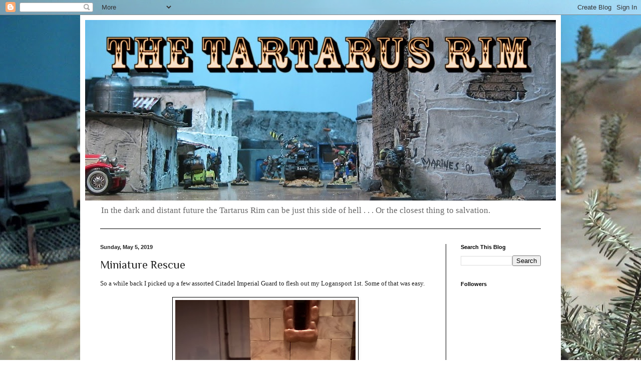

--- FILE ---
content_type: text/html; charset=UTF-8
request_url: https://www.thetartarusrim.com/2019/05/miniature-rescue.html
body_size: 20791
content:
<!DOCTYPE html>
<html class='v2' dir='ltr' lang='en'>
<head>
<link href='https://www.blogger.com/static/v1/widgets/335934321-css_bundle_v2.css' rel='stylesheet' type='text/css'/>
<meta content='width=1100' name='viewport'/>
<meta content='text/html; charset=UTF-8' http-equiv='Content-Type'/>
<meta content='blogger' name='generator'/>
<link href='https://www.thetartarusrim.com/favicon.ico' rel='icon' type='image/x-icon'/>
<link href='http://www.thetartarusrim.com/2019/05/miniature-rescue.html' rel='canonical'/>
<link rel="alternate" type="application/atom+xml" title="The Tartarus Rim - Atom" href="https://www.thetartarusrim.com/feeds/posts/default" />
<link rel="alternate" type="application/rss+xml" title="The Tartarus Rim - RSS" href="https://www.thetartarusrim.com/feeds/posts/default?alt=rss" />
<link rel="service.post" type="application/atom+xml" title="The Tartarus Rim - Atom" href="https://www.blogger.com/feeds/7807840795432008860/posts/default" />

<link rel="alternate" type="application/atom+xml" title="The Tartarus Rim - Atom" href="https://www.thetartarusrim.com/feeds/1843348724792958102/comments/default" />
<!--Can't find substitution for tag [blog.ieCssRetrofitLinks]-->
<link href='https://blogger.googleusercontent.com/img/b/R29vZ2xl/AVvXsEhoxdI3n6nH1w9lcSIeD_-BYXBFz5ZhQL-3cX6cBshmZxsX95BGmX3IQjk-GMgJwrXznfFpVkQuwZTUJ7k3yEituV5LJIdovkA_OXg0Obfm80QJnvzH99HO3KZSnE_Kdcac7bOc54bfRz8/s640/WP_20190428_00_32_08_Pro-1.jpg' rel='image_src'/>
<meta content='http://www.thetartarusrim.com/2019/05/miniature-rescue.html' property='og:url'/>
<meta content='Miniature Rescue' property='og:title'/>
<meta content='So a while back I picked up a few assorted Citadel Imperial Guard to flesh out my Logansport 1st. Some of that was easy.          But some o...' property='og:description'/>
<meta content='https://blogger.googleusercontent.com/img/b/R29vZ2xl/AVvXsEhoxdI3n6nH1w9lcSIeD_-BYXBFz5ZhQL-3cX6cBshmZxsX95BGmX3IQjk-GMgJwrXznfFpVkQuwZTUJ7k3yEituV5LJIdovkA_OXg0Obfm80QJnvzH99HO3KZSnE_Kdcac7bOc54bfRz8/w1200-h630-p-k-no-nu/WP_20190428_00_32_08_Pro-1.jpg' property='og:image'/>
<title>The Tartarus Rim: Miniature Rescue</title>
<style type='text/css'>@font-face{font-family:'Philosopher';font-style:normal;font-weight:400;font-display:swap;src:url(//fonts.gstatic.com/s/philosopher/v21/vEFV2_5QCwIS4_Dhez5jcWBjT0020NqfZ7c.woff2)format('woff2');unicode-range:U+0460-052F,U+1C80-1C8A,U+20B4,U+2DE0-2DFF,U+A640-A69F,U+FE2E-FE2F;}@font-face{font-family:'Philosopher';font-style:normal;font-weight:400;font-display:swap;src:url(//fonts.gstatic.com/s/philosopher/v21/vEFV2_5QCwIS4_Dhez5jcWBqT0020NqfZ7c.woff2)format('woff2');unicode-range:U+0301,U+0400-045F,U+0490-0491,U+04B0-04B1,U+2116;}@font-face{font-family:'Philosopher';font-style:normal;font-weight:400;font-display:swap;src:url(//fonts.gstatic.com/s/philosopher/v21/vEFV2_5QCwIS4_Dhez5jcWBhT0020NqfZ7c.woff2)format('woff2');unicode-range:U+0102-0103,U+0110-0111,U+0128-0129,U+0168-0169,U+01A0-01A1,U+01AF-01B0,U+0300-0301,U+0303-0304,U+0308-0309,U+0323,U+0329,U+1EA0-1EF9,U+20AB;}@font-face{font-family:'Philosopher';font-style:normal;font-weight:400;font-display:swap;src:url(//fonts.gstatic.com/s/philosopher/v21/vEFV2_5QCwIS4_Dhez5jcWBgT0020NqfZ7c.woff2)format('woff2');unicode-range:U+0100-02BA,U+02BD-02C5,U+02C7-02CC,U+02CE-02D7,U+02DD-02FF,U+0304,U+0308,U+0329,U+1D00-1DBF,U+1E00-1E9F,U+1EF2-1EFF,U+2020,U+20A0-20AB,U+20AD-20C0,U+2113,U+2C60-2C7F,U+A720-A7FF;}@font-face{font-family:'Philosopher';font-style:normal;font-weight:400;font-display:swap;src:url(//fonts.gstatic.com/s/philosopher/v21/vEFV2_5QCwIS4_Dhez5jcWBuT0020Nqf.woff2)format('woff2');unicode-range:U+0000-00FF,U+0131,U+0152-0153,U+02BB-02BC,U+02C6,U+02DA,U+02DC,U+0304,U+0308,U+0329,U+2000-206F,U+20AC,U+2122,U+2191,U+2193,U+2212,U+2215,U+FEFF,U+FFFD;}</style>
<style id='page-skin-1' type='text/css'><!--
/*
-----------------------------------------------
Blogger Template Style
Name:     Simple
Designer: Blogger
URL:      www.blogger.com
----------------------------------------------- */
/* Content
----------------------------------------------- */
body {
font: normal normal 12px Georgia, Utopia, 'Palatino Linotype', Palatino, serif;
color: #222222;
background: transparent url(//3.bp.blogspot.com/-sDrmGpQyfAI/V7YHxrUwWCI/AAAAAAAAJTw/UR9p_Ikgfggs8JLXe_g2o7fGzD-xi5FSwCK4B/s0/IMG_4450-2.JPG) no-repeat fixed top left;
padding: 0 40px 40px 40px;
}
html body .region-inner {
min-width: 0;
max-width: 100%;
width: auto;
}
h2 {
font-size: 22px;
}
a:link {
text-decoration:none;
color: #2288bb;
}
a:visited {
text-decoration:none;
color: #888888;
}
a:hover {
text-decoration:underline;
color: #33aaff;
}
.body-fauxcolumn-outer .fauxcolumn-inner {
background: transparent none repeat scroll top left;
_background-image: none;
}
.body-fauxcolumn-outer .cap-top {
position: absolute;
z-index: 1;
height: 400px;
width: 100%;
}
.body-fauxcolumn-outer .cap-top .cap-left {
width: 100%;
background: transparent none repeat-x scroll top left;
_background-image: none;
}
.content-outer {
-moz-box-shadow: 0 0 40px rgba(0, 0, 0, .15);
-webkit-box-shadow: 0 0 5px rgba(0, 0, 0, .15);
-goog-ms-box-shadow: 0 0 10px #333333;
box-shadow: 0 0 40px rgba(0, 0, 0, .15);
margin-bottom: 1px;
}
.content-inner {
padding: 10px 10px;
}
.content-inner {
background-color: #ffffff;
}
/* Header
----------------------------------------------- */
.header-outer {
background: #ffffff none repeat-x scroll 0 -400px;
_background-image: none;
}
.Header h1 {
font: normal normal 60px Philosopher;
color: #3299bb;
text-shadow: -1px -1px 1px rgba(0, 0, 0, .2);
}
.Header h1 a {
color: #3299bb;
}
.Header .description {
font-size: 140%;
color: #666666;
}
.header-inner .Header .titlewrapper {
padding: 22px 30px;
}
.header-inner .Header .descriptionwrapper {
padding: 0 30px;
}
/* Tabs
----------------------------------------------- */
.tabs-inner .section:first-child {
border-top: 1px solid #000000;
}
.tabs-inner .section:first-child ul {
margin-top: -1px;
border-top: 1px solid #000000;
border-left: 0 solid #000000;
border-right: 0 solid #000000;
}
.tabs-inner .widget ul {
background: #f5f5f5 url(https://resources.blogblog.com/blogblog/data/1kt/simple/gradients_light.png) repeat-x scroll 0 -800px;
_background-image: none;
border-bottom: 1px solid #000000;
margin-top: 0;
margin-left: -30px;
margin-right: -30px;
}
.tabs-inner .widget li a {
display: inline-block;
padding: .6em 1em;
font: normal normal 14px Arial, Tahoma, Helvetica, FreeSans, sans-serif;
color: #999999;
border-left: 1px solid #ffffff;
border-right: 1px solid #000000;
}
.tabs-inner .widget li:first-child a {
border-left: none;
}
.tabs-inner .widget li.selected a, .tabs-inner .widget li a:hover {
color: #000000;
background-color: #ffffff;
text-decoration: none;
}
/* Columns
----------------------------------------------- */
.main-outer {
border-top: 0 solid #000000;
}
.fauxcolumn-left-outer .fauxcolumn-inner {
border-right: 1px solid #000000;
}
.fauxcolumn-right-outer .fauxcolumn-inner {
border-left: 1px solid #000000;
}
/* Headings
----------------------------------------------- */
div.widget > h2,
div.widget h2.title {
margin: 0 0 1em 0;
font: normal bold 11px Arial, Tahoma, Helvetica, FreeSans, sans-serif;
color: #000000;
}
/* Widgets
----------------------------------------------- */
.widget .zippy {
color: #999999;
text-shadow: 2px 2px 1px rgba(0, 0, 0, .1);
}
.widget .popular-posts ul {
list-style: none;
}
/* Posts
----------------------------------------------- */
h2.date-header {
font: normal bold 11px Arial, Tahoma, Helvetica, FreeSans, sans-serif;
}
.date-header span {
background-color: transparent;
color: #222222;
padding: inherit;
letter-spacing: inherit;
margin: inherit;
}
.main-inner {
padding-top: 30px;
padding-bottom: 30px;
}
.main-inner .column-center-inner {
padding: 0 15px;
}
.main-inner .column-center-inner .section {
margin: 0 15px;
}
.post {
margin: 0 0 25px 0;
}
h3.post-title, .comments h4 {
font: normal normal 22px Philosopher;
margin: .75em 0 0;
}
.post-body {
font-size: 110%;
line-height: 1.4;
position: relative;
}
.post-body img, .post-body .tr-caption-container, .Profile img, .Image img,
.BlogList .item-thumbnail img {
padding: 2px;
background: #ffffff;
border: 1px solid #000000;
-moz-box-shadow: 1px 1px 5px rgba(0, 0, 0, .1);
-webkit-box-shadow: 1px 1px 5px rgba(0, 0, 0, .1);
box-shadow: 1px 1px 5px rgba(0, 0, 0, .1);
}
.post-body img, .post-body .tr-caption-container {
padding: 5px;
}
.post-body .tr-caption-container {
color: #222222;
}
.post-body .tr-caption-container img {
padding: 0;
background: transparent;
border: none;
-moz-box-shadow: 0 0 0 rgba(0, 0, 0, .1);
-webkit-box-shadow: 0 0 0 rgba(0, 0, 0, .1);
box-shadow: 0 0 0 rgba(0, 0, 0, .1);
}
.post-header {
margin: 0 0 1.5em;
line-height: 1.6;
font-size: 90%;
}
.post-footer {
margin: 20px -2px 0;
padding: 5px 10px;
color: #666666;
background-color: #f9f9f9;
border-bottom: 1px solid #eeeeee;
line-height: 1.6;
font-size: 90%;
}
#comments .comment-author {
padding-top: 1.5em;
border-top: 1px solid #000000;
background-position: 0 1.5em;
}
#comments .comment-author:first-child {
padding-top: 0;
border-top: none;
}
.avatar-image-container {
margin: .2em 0 0;
}
#comments .avatar-image-container img {
border: 1px solid #000000;
}
/* Comments
----------------------------------------------- */
.comments .comments-content .icon.blog-author {
background-repeat: no-repeat;
background-image: url([data-uri]);
}
.comments .comments-content .loadmore a {
border-top: 1px solid #999999;
border-bottom: 1px solid #999999;
}
.comments .comment-thread.inline-thread {
background-color: #f9f9f9;
}
.comments .continue {
border-top: 2px solid #999999;
}
/* Accents
---------------------------------------------- */
.section-columns td.columns-cell {
border-left: 1px solid #000000;
}
.blog-pager {
background: transparent none no-repeat scroll top center;
}
.blog-pager-older-link, .home-link,
.blog-pager-newer-link {
background-color: #ffffff;
padding: 5px;
}
.footer-outer {
border-top: 0 dashed #bbbbbb;
}
/* Mobile
----------------------------------------------- */
body.mobile  {
background-size: auto;
}
.mobile .body-fauxcolumn-outer {
background: transparent none repeat scroll top left;
}
.mobile .body-fauxcolumn-outer .cap-top {
background-size: 100% auto;
}
.mobile .content-outer {
-webkit-box-shadow: 0 0 3px rgba(0, 0, 0, .15);
box-shadow: 0 0 3px rgba(0, 0, 0, .15);
}
.mobile .tabs-inner .widget ul {
margin-left: 0;
margin-right: 0;
}
.mobile .post {
margin: 0;
}
.mobile .main-inner .column-center-inner .section {
margin: 0;
}
.mobile .date-header span {
padding: 0.1em 10px;
margin: 0 -10px;
}
.mobile h3.post-title {
margin: 0;
}
.mobile .blog-pager {
background: transparent none no-repeat scroll top center;
}
.mobile .footer-outer {
border-top: none;
}
.mobile .main-inner, .mobile .footer-inner {
background-color: #ffffff;
}
.mobile-index-contents {
color: #222222;
}
.mobile-link-button {
background-color: #2288bb;
}
.mobile-link-button a:link, .mobile-link-button a:visited {
color: #ffffff;
}
.mobile .tabs-inner .section:first-child {
border-top: none;
}
.mobile .tabs-inner .PageList .widget-content {
background-color: #ffffff;
color: #000000;
border-top: 1px solid #000000;
border-bottom: 1px solid #000000;
}
.mobile .tabs-inner .PageList .widget-content .pagelist-arrow {
border-left: 1px solid #000000;
}

--></style>
<style id='template-skin-1' type='text/css'><!--
body {
min-width: 960px;
}
.content-outer, .content-fauxcolumn-outer, .region-inner {
min-width: 960px;
max-width: 960px;
_width: 960px;
}
.main-inner .columns {
padding-left: 0;
padding-right: 220px;
}
.main-inner .fauxcolumn-center-outer {
left: 0;
right: 220px;
/* IE6 does not respect left and right together */
_width: expression(this.parentNode.offsetWidth -
parseInt("0") -
parseInt("220px") + 'px');
}
.main-inner .fauxcolumn-left-outer {
width: 0;
}
.main-inner .fauxcolumn-right-outer {
width: 220px;
}
.main-inner .column-left-outer {
width: 0;
right: 100%;
margin-left: -0;
}
.main-inner .column-right-outer {
width: 220px;
margin-right: -220px;
}
#layout {
min-width: 0;
}
#layout .content-outer {
min-width: 0;
width: 800px;
}
#layout .region-inner {
min-width: 0;
width: auto;
}
body#layout div.add_widget {
padding: 8px;
}
body#layout div.add_widget a {
margin-left: 32px;
}
--></style>
<style>
    body {background-image:url(\/\/3.bp.blogspot.com\/-sDrmGpQyfAI\/V7YHxrUwWCI\/AAAAAAAAJTw\/UR9p_Ikgfggs8JLXe_g2o7fGzD-xi5FSwCK4B\/s0\/IMG_4450-2.JPG);}
    
@media (max-width: 200px) { body {background-image:url(\/\/3.bp.blogspot.com\/-sDrmGpQyfAI\/V7YHxrUwWCI\/AAAAAAAAJTw\/UR9p_Ikgfggs8JLXe_g2o7fGzD-xi5FSwCK4B\/w200\/IMG_4450-2.JPG);}}
@media (max-width: 400px) and (min-width: 201px) { body {background-image:url(\/\/3.bp.blogspot.com\/-sDrmGpQyfAI\/V7YHxrUwWCI\/AAAAAAAAJTw\/UR9p_Ikgfggs8JLXe_g2o7fGzD-xi5FSwCK4B\/w400\/IMG_4450-2.JPG);}}
@media (max-width: 800px) and (min-width: 401px) { body {background-image:url(\/\/3.bp.blogspot.com\/-sDrmGpQyfAI\/V7YHxrUwWCI\/AAAAAAAAJTw\/UR9p_Ikgfggs8JLXe_g2o7fGzD-xi5FSwCK4B\/w800\/IMG_4450-2.JPG);}}
@media (max-width: 1200px) and (min-width: 801px) { body {background-image:url(\/\/3.bp.blogspot.com\/-sDrmGpQyfAI\/V7YHxrUwWCI\/AAAAAAAAJTw\/UR9p_Ikgfggs8JLXe_g2o7fGzD-xi5FSwCK4B\/w1200\/IMG_4450-2.JPG);}}
/* Last tag covers anything over one higher than the previous max-size cap. */
@media (min-width: 1201px) { body {background-image:url(\/\/3.bp.blogspot.com\/-sDrmGpQyfAI\/V7YHxrUwWCI\/AAAAAAAAJTw\/UR9p_Ikgfggs8JLXe_g2o7fGzD-xi5FSwCK4B\/w1600\/IMG_4450-2.JPG);}}
  </style>
<link href='https://www.blogger.com/dyn-css/authorization.css?targetBlogID=7807840795432008860&amp;zx=c823f9d3-f57d-42f5-8b25-47a1821aea0e' media='none' onload='if(media!=&#39;all&#39;)media=&#39;all&#39;' rel='stylesheet'/><noscript><link href='https://www.blogger.com/dyn-css/authorization.css?targetBlogID=7807840795432008860&amp;zx=c823f9d3-f57d-42f5-8b25-47a1821aea0e' rel='stylesheet'/></noscript>
<meta name='google-adsense-platform-account' content='ca-host-pub-1556223355139109'/>
<meta name='google-adsense-platform-domain' content='blogspot.com'/>

</head>
<body class='loading variant-pale'>
<div class='navbar section' id='navbar' name='Navbar'><div class='widget Navbar' data-version='1' id='Navbar1'><script type="text/javascript">
    function setAttributeOnload(object, attribute, val) {
      if(window.addEventListener) {
        window.addEventListener('load',
          function(){ object[attribute] = val; }, false);
      } else {
        window.attachEvent('onload', function(){ object[attribute] = val; });
      }
    }
  </script>
<div id="navbar-iframe-container"></div>
<script type="text/javascript" src="https://apis.google.com/js/platform.js"></script>
<script type="text/javascript">
      gapi.load("gapi.iframes:gapi.iframes.style.bubble", function() {
        if (gapi.iframes && gapi.iframes.getContext) {
          gapi.iframes.getContext().openChild({
              url: 'https://www.blogger.com/navbar/7807840795432008860?po\x3d1843348724792958102\x26origin\x3dhttps://www.thetartarusrim.com',
              where: document.getElementById("navbar-iframe-container"),
              id: "navbar-iframe"
          });
        }
      });
    </script><script type="text/javascript">
(function() {
var script = document.createElement('script');
script.type = 'text/javascript';
script.src = '//pagead2.googlesyndication.com/pagead/js/google_top_exp.js';
var head = document.getElementsByTagName('head')[0];
if (head) {
head.appendChild(script);
}})();
</script>
</div></div>
<div class='body-fauxcolumns'>
<div class='fauxcolumn-outer body-fauxcolumn-outer'>
<div class='cap-top'>
<div class='cap-left'></div>
<div class='cap-right'></div>
</div>
<div class='fauxborder-left'>
<div class='fauxborder-right'></div>
<div class='fauxcolumn-inner'>
</div>
</div>
<div class='cap-bottom'>
<div class='cap-left'></div>
<div class='cap-right'></div>
</div>
</div>
</div>
<div class='content'>
<div class='content-fauxcolumns'>
<div class='fauxcolumn-outer content-fauxcolumn-outer'>
<div class='cap-top'>
<div class='cap-left'></div>
<div class='cap-right'></div>
</div>
<div class='fauxborder-left'>
<div class='fauxborder-right'></div>
<div class='fauxcolumn-inner'>
</div>
</div>
<div class='cap-bottom'>
<div class='cap-left'></div>
<div class='cap-right'></div>
</div>
</div>
</div>
<div class='content-outer'>
<div class='content-cap-top cap-top'>
<div class='cap-left'></div>
<div class='cap-right'></div>
</div>
<div class='fauxborder-left content-fauxborder-left'>
<div class='fauxborder-right content-fauxborder-right'></div>
<div class='content-inner'>
<header>
<div class='header-outer'>
<div class='header-cap-top cap-top'>
<div class='cap-left'></div>
<div class='cap-right'></div>
</div>
<div class='fauxborder-left header-fauxborder-left'>
<div class='fauxborder-right header-fauxborder-right'></div>
<div class='region-inner header-inner'>
<div class='header section' id='header' name='Header'><div class='widget Header' data-version='1' id='Header1'>
<div id='header-inner'>
<a href='https://www.thetartarusrim.com/' style='display: block'>
<img alt='The Tartarus Rim' height='361px; ' id='Header1_headerimg' src='https://blogger.googleusercontent.com/img/b/R29vZ2xl/AVvXsEikJtOUenoLfh37OB6XSlkkurwncjOe1-RkFMXKuAkQ-CsRPvkAIFCfsBfWiPKcjtj40ZIuaW35uurYPuk4AYi2Mi3m5N6-d9YSz3Sx5a9VIXab2O5vt7AqrawIa7henKfDOncex8K6R8o/s940/BlogHeadder.jpg' style='display: block' width='940px; '/>
</a>
<div class='descriptionwrapper'>
<p class='description'><span>In the dark and distant future the Tartarus Rim can be just this side of hell . . . 
Or the closest thing to salvation.</span></p>
</div>
</div>
</div></div>
</div>
</div>
<div class='header-cap-bottom cap-bottom'>
<div class='cap-left'></div>
<div class='cap-right'></div>
</div>
</div>
</header>
<div class='tabs-outer'>
<div class='tabs-cap-top cap-top'>
<div class='cap-left'></div>
<div class='cap-right'></div>
</div>
<div class='fauxborder-left tabs-fauxborder-left'>
<div class='fauxborder-right tabs-fauxborder-right'></div>
<div class='region-inner tabs-inner'>
<div class='tabs no-items section' id='crosscol' name='Cross-Column'></div>
<div class='tabs no-items section' id='crosscol-overflow' name='Cross-Column 2'></div>
</div>
</div>
<div class='tabs-cap-bottom cap-bottom'>
<div class='cap-left'></div>
<div class='cap-right'></div>
</div>
</div>
<div class='main-outer'>
<div class='main-cap-top cap-top'>
<div class='cap-left'></div>
<div class='cap-right'></div>
</div>
<div class='fauxborder-left main-fauxborder-left'>
<div class='fauxborder-right main-fauxborder-right'></div>
<div class='region-inner main-inner'>
<div class='columns fauxcolumns'>
<div class='fauxcolumn-outer fauxcolumn-center-outer'>
<div class='cap-top'>
<div class='cap-left'></div>
<div class='cap-right'></div>
</div>
<div class='fauxborder-left'>
<div class='fauxborder-right'></div>
<div class='fauxcolumn-inner'>
</div>
</div>
<div class='cap-bottom'>
<div class='cap-left'></div>
<div class='cap-right'></div>
</div>
</div>
<div class='fauxcolumn-outer fauxcolumn-left-outer'>
<div class='cap-top'>
<div class='cap-left'></div>
<div class='cap-right'></div>
</div>
<div class='fauxborder-left'>
<div class='fauxborder-right'></div>
<div class='fauxcolumn-inner'>
</div>
</div>
<div class='cap-bottom'>
<div class='cap-left'></div>
<div class='cap-right'></div>
</div>
</div>
<div class='fauxcolumn-outer fauxcolumn-right-outer'>
<div class='cap-top'>
<div class='cap-left'></div>
<div class='cap-right'></div>
</div>
<div class='fauxborder-left'>
<div class='fauxborder-right'></div>
<div class='fauxcolumn-inner'>
</div>
</div>
<div class='cap-bottom'>
<div class='cap-left'></div>
<div class='cap-right'></div>
</div>
</div>
<!-- corrects IE6 width calculation -->
<div class='columns-inner'>
<div class='column-center-outer'>
<div class='column-center-inner'>
<div class='main section' id='main' name='Main'><div class='widget Blog' data-version='1' id='Blog1'>
<div class='blog-posts hfeed'>

          <div class="date-outer">
        
<h2 class='date-header'><span>Sunday, May 5, 2019</span></h2>

          <div class="date-posts">
        
<div class='post-outer'>
<div class='post hentry uncustomized-post-template' itemprop='blogPost' itemscope='itemscope' itemtype='http://schema.org/BlogPosting'>
<meta content='https://blogger.googleusercontent.com/img/b/R29vZ2xl/AVvXsEhoxdI3n6nH1w9lcSIeD_-BYXBFz5ZhQL-3cX6cBshmZxsX95BGmX3IQjk-GMgJwrXznfFpVkQuwZTUJ7k3yEituV5LJIdovkA_OXg0Obfm80QJnvzH99HO3KZSnE_Kdcac7bOc54bfRz8/s640/WP_20190428_00_32_08_Pro-1.jpg' itemprop='image_url'/>
<meta content='7807840795432008860' itemprop='blogId'/>
<meta content='1843348724792958102' itemprop='postId'/>
<a name='1843348724792958102'></a>
<h3 class='post-title entry-title' itemprop='name'>
Miniature Rescue
</h3>
<div class='post-header'>
<div class='post-header-line-1'></div>
</div>
<div class='post-body entry-content' id='post-body-1843348724792958102' itemprop='description articleBody'>
So a while back I picked up a few assorted Citadel Imperial Guard to flesh out my Logansport 1st. Some of that was easy.<br />
<br />
<div class="separator" style="clear: both; text-align: center;">
<a href="https://blogger.googleusercontent.com/img/b/R29vZ2xl/AVvXsEhoxdI3n6nH1w9lcSIeD_-BYXBFz5ZhQL-3cX6cBshmZxsX95BGmX3IQjk-GMgJwrXznfFpVkQuwZTUJ7k3yEituV5LJIdovkA_OXg0Obfm80QJnvzH99HO3KZSnE_Kdcac7bOc54bfRz8/s1600/WP_20190428_00_32_08_Pro-1.jpg" imageanchor="1" style="margin-left: 1em; margin-right: 1em;"><img border="0" data-original-height="1600" data-original-width="900" height="640" src="https://blogger.googleusercontent.com/img/b/R29vZ2xl/AVvXsEhoxdI3n6nH1w9lcSIeD_-BYXBFz5ZhQL-3cX6cBshmZxsX95BGmX3IQjk-GMgJwrXznfFpVkQuwZTUJ7k3yEituV5LJIdovkA_OXg0Obfm80QJnvzH99HO3KZSnE_Kdcac7bOc54bfRz8/s640/WP_20190428_00_32_08_Pro-1.jpg" width="360" /></a></div>
<br />
<div class="separator" style="clear: both; text-align: center;">
<a href="https://blogger.googleusercontent.com/img/b/R29vZ2xl/AVvXsEi0ANaYwRm4u63T1Xk4wXg5bjDEG9JF1q-i6lDtslYDV39nc4ce71uHFuphE6m01r7ZI4AgNsm1WipW36fYXtwAPm3EQ13GT-t86dLykcs2FHXJjzQ9L1ytkZFmKIQmQSL8G0MH__B2Or0/s1600/WP_20190429_00_47_31_Pro-1.jpg" imageanchor="1" style="margin-left: 1em; margin-right: 1em;"><img border="0" data-original-height="1581" data-original-width="1600" height="632" src="https://blogger.googleusercontent.com/img/b/R29vZ2xl/AVvXsEi0ANaYwRm4u63T1Xk4wXg5bjDEG9JF1q-i6lDtslYDV39nc4ce71uHFuphE6m01r7ZI4AgNsm1WipW36fYXtwAPm3EQ13GT-t86dLykcs2FHXJjzQ9L1ytkZFmKIQmQSL8G0MH__B2Or0/s640/WP_20190429_00_47_31_Pro-1.jpg" width="640" /></a></div>
<br />
<div class="separator" style="clear: both; text-align: left;">
But some of it required significant work. The medic below, for instance, had no face.</div>
<div class="separator" style="clear: both; text-align: left;">
<br /></div>
<div class="separator" style="clear: both; text-align: center;">
<a href="https://blogger.googleusercontent.com/img/b/R29vZ2xl/AVvXsEijWOapwF7Vitu3prxtE-NzhNz6hSalDzc7r1yj9HpnA6y_-Y0GdRLyt4fStNvKzA1I8VwuOIyaVXU9DDEh1uOLUoPaImADz6I1YiR1Mk7ngQfddueoM4K5ptyjtTM8efKejnX6ldZJr1s/s1600/WP_20190403_19_47_12_Pro.jpg" imageanchor="1" style="margin-left: 1em; margin-right: 1em;"><img border="0" data-original-height="900" data-original-width="1600" height="360" src="https://blogger.googleusercontent.com/img/b/R29vZ2xl/AVvXsEijWOapwF7Vitu3prxtE-NzhNz6hSalDzc7r1yj9HpnA6y_-Y0GdRLyt4fStNvKzA1I8VwuOIyaVXU9DDEh1uOLUoPaImADz6I1YiR1Mk7ngQfddueoM4K5ptyjtTM8efKejnX6ldZJr1s/s640/WP_20190403_19_47_12_Pro.jpg" width="640" /></a></div>
<div class="separator" style="clear: both; text-align: left;">
<br /></div>
&nbsp;And I'm suffering from a severe shortage of IG arms, soon to be corrected, thanks to a fantastic oldhamerer named VonKortez who blogs over at&nbsp;<a href="http://vanhaavasarointia.blogspot.com/">Vanhaa Vasarointia</a>,&nbsp;but in the meantime some sculpting was required.<br />
<br />
<div class="separator" style="clear: both; text-align: center;">
<a href="https://blogger.googleusercontent.com/img/b/R29vZ2xl/AVvXsEjpp207VKDxl2eBbAp8Mcu6Cc-b8ZPGbX2ggmDmlicKlwEx_ufv0uj2o83B1gKCYXE-OAnISF_Ex9g5o4R3LFmmP2s_5MeNMMWPxZSQIs5zMXtyBrAUuIMZlHE3iIv1-IXJatbpc1ZMWK4/s1600/WP_20190415_20_10_37_Pro.jpg" imageanchor="1" style="margin-left: 1em; margin-right: 1em;"><img border="0" data-original-height="900" data-original-width="1600" height="360" src="https://blogger.googleusercontent.com/img/b/R29vZ2xl/AVvXsEjpp207VKDxl2eBbAp8Mcu6Cc-b8ZPGbX2ggmDmlicKlwEx_ufv0uj2o83B1gKCYXE-OAnISF_Ex9g5o4R3LFmmP2s_5MeNMMWPxZSQIs5zMXtyBrAUuIMZlHE3iIv1-IXJatbpc1ZMWK4/s640/WP_20190415_20_10_37_Pro.jpg" width="640" /></a></div>
<br />
<div class="separator" style="clear: both; text-align: center;">
<a href="https://blogger.googleusercontent.com/img/b/R29vZ2xl/AVvXsEilvA3TCSRSc0ntoI8aSil6XBUmAeULo0VkCaVSLw4Xs3jjC9601oa354ermk9Yg2tPYX8-uigNzPFgro9-B71vYJ_6hWX8_dXAukVwCzXZfknfjAsdHe6uzVWOFHgzrdmj39_nKB7JaCU/s1600/WP_20190415_20_11_14_Pro.jpg" imageanchor="1" style="margin-left: 1em; margin-right: 1em;"><img border="0" data-original-height="900" data-original-width="1600" height="360" src="https://blogger.googleusercontent.com/img/b/R29vZ2xl/AVvXsEilvA3TCSRSc0ntoI8aSil6XBUmAeULo0VkCaVSLw4Xs3jjC9601oa354ermk9Yg2tPYX8-uigNzPFgro9-B71vYJ_6hWX8_dXAukVwCzXZfknfjAsdHe6uzVWOFHgzrdmj39_nKB7JaCU/s640/WP_20190415_20_11_14_Pro.jpg" width="640" /></a></div>
<div class="separator" style="clear: both; text-align: center;">
<br /></div>
<div class="separator" style="clear: both; text-align: left;">
I won't say that these are particularly elegant jobs, but they painted up okay. I'd consider the miniatures rescued. Project successful.</div>
<br />
<div class="separator" style="clear: both; text-align: center;">
<a href="https://blogger.googleusercontent.com/img/b/R29vZ2xl/AVvXsEhw4JlcLSU7lwOPJ2-mGGjdufNdX9voo6SFwLvV64K6UrudGcrHNYnANSYvpJby5epK3ehRdYLCT3EtcXFoZ_pkgwYVF_5oy6PTRA5cBJtYCn1Jwa4P6tlZ2p_ZnPetK5mJVkoyLBrtWm4/s1600/WP_20190505_00_27_00_Pro-1.jpg" imageanchor="1" style="margin-left: 1em; margin-right: 1em;"><img border="0" data-original-height="1131" data-original-width="1600" height="452" src="https://blogger.googleusercontent.com/img/b/R29vZ2xl/AVvXsEhw4JlcLSU7lwOPJ2-mGGjdufNdX9voo6SFwLvV64K6UrudGcrHNYnANSYvpJby5epK3ehRdYLCT3EtcXFoZ_pkgwYVF_5oy6PTRA5cBJtYCn1Jwa4P6tlZ2p_ZnPetK5mJVkoyLBrtWm4/s640/WP_20190505_00_27_00_Pro-1.jpg" width="640" /></a></div>
<br />
<div class="separator" style="clear: both; text-align: center;">
<a href="https://blogger.googleusercontent.com/img/b/R29vZ2xl/AVvXsEgC6Es66x2g0oU7N1zohS9kKein4hauexJqY20Jwe8KE_w4NUqk2zrQ0D0Og2TMDpqEG6Roo2hgrqGux1NAhbEX-gDwtRm3PhySMm5ksUp0b6PMqsrHKJU8imRvcL7fkYEExVSHirCrIrw/s1600/WP_20190505_00_27_10_Pro-1.jpg" imageanchor="1" style="margin-left: 1em; margin-right: 1em;"><img border="0" data-original-height="1248" data-original-width="1600" height="498" src="https://blogger.googleusercontent.com/img/b/R29vZ2xl/AVvXsEgC6Es66x2g0oU7N1zohS9kKein4hauexJqY20Jwe8KE_w4NUqk2zrQ0D0Og2TMDpqEG6Roo2hgrqGux1NAhbEX-gDwtRm3PhySMm5ksUp0b6PMqsrHKJU8imRvcL7fkYEExVSHirCrIrw/s640/WP_20190505_00_27_10_Pro-1.jpg" width="640" /></a></div>
<br />
<div class="separator" style="clear: both; text-align: center;">
<a href="https://blogger.googleusercontent.com/img/b/R29vZ2xl/AVvXsEh5AGHTsZ5HMSsxl9EVksV04g9BcKzPjIPjkkPQYKd648yMSH6alRotGkMnBQwF9oBXEeaA7kfbVYcxufFVxw3IbyGjNMQDZe1dzVEqv8A9IguLEgYHEyMREsN6P-y-s4loO5oLoptsVUk/s1600/WP_20190505_00_27_29_Pro-1.jpg" imageanchor="1" style="margin-left: 1em; margin-right: 1em;"><img border="0" data-original-height="1189" data-original-width="1600" height="474" src="https://blogger.googleusercontent.com/img/b/R29vZ2xl/AVvXsEh5AGHTsZ5HMSsxl9EVksV04g9BcKzPjIPjkkPQYKd648yMSH6alRotGkMnBQwF9oBXEeaA7kfbVYcxufFVxw3IbyGjNMQDZe1dzVEqv8A9IguLEgYHEyMREsN6P-y-s4loO5oLoptsVUk/s640/WP_20190505_00_27_29_Pro-1.jpg" width="640" /></a></div>
<br />
<div class="separator" style="clear: both; text-align: center;">
<a href="https://blogger.googleusercontent.com/img/b/R29vZ2xl/AVvXsEjEiAjyDVSbtSAqMhNPiDPWJK57Gpo7jxfQJpcZAWrRHQ9YKazat-nq13qccKEXv-JnBE8jibsgwaPrLGZoKeZX5f-kYCRekXyraUuq4CTxud0q23Y4b4RHfASYyvdfHerlmxlL8zQFwsk/s1600/WP_20190505_00_28_29_Pro-1.jpg" imageanchor="1" style="margin-left: 1em; margin-right: 1em;"><img border="0" data-original-height="1416" data-original-width="1330" height="640" src="https://blogger.googleusercontent.com/img/b/R29vZ2xl/AVvXsEjEiAjyDVSbtSAqMhNPiDPWJK57Gpo7jxfQJpcZAWrRHQ9YKazat-nq13qccKEXv-JnBE8jibsgwaPrLGZoKeZX5f-kYCRekXyraUuq4CTxud0q23Y4b4RHfASYyvdfHerlmxlL8zQFwsk/s640/WP_20190505_00_28_29_Pro-1.jpg" width="600" /></a></div>
<br />
<div class="separator" style="clear: both; text-align: center;">
<a href="https://blogger.googleusercontent.com/img/b/R29vZ2xl/AVvXsEjFkwMmLGaKrttdlo_YON4cgesFSq_HIf-kwEqQ_8NZxBa1Mwpdjm6cZJ0CvABA6iVD9433JB7do0bUEFNQOHiUIcvFVTWJ8p9ffHRAXoRBb5_qzzDlurlrLu4NkFRb0j6EWndUvgCM-k0/s1600/WP_20190505_00_28_37_Pro-1.jpg" imageanchor="1" style="margin-left: 1em; margin-right: 1em;"><img border="0" data-original-height="1404" data-original-width="1600" height="560" src="https://blogger.googleusercontent.com/img/b/R29vZ2xl/AVvXsEjFkwMmLGaKrttdlo_YON4cgesFSq_HIf-kwEqQ_8NZxBa1Mwpdjm6cZJ0CvABA6iVD9433JB7do0bUEFNQOHiUIcvFVTWJ8p9ffHRAXoRBb5_qzzDlurlrLu4NkFRb0j6EWndUvgCM-k0/s640/WP_20190505_00_28_37_Pro-1.jpg" width="640" /></a></div>
<br />
<div class="separator" style="clear: both; text-align: center;">
<a href="https://blogger.googleusercontent.com/img/b/R29vZ2xl/AVvXsEifqEsZ0LyErU1fm_Ok-uFK_QEiyKeneNy1H3b8kMScKuRQhSqtAugT42A5oaRXy8InTu8woDebNLvbcezeGhlAsLBwwTZdCRfIvB6a5xDJw6QcYWxFjm2ox_8nvbeQAvhnNbmm01cxQS4/s1600/WP_20190505_00_29_03_Pro-1.jpg" imageanchor="1" style="margin-left: 1em; margin-right: 1em;"><img border="0" data-original-height="1424" data-original-width="1379" height="640" src="https://blogger.googleusercontent.com/img/b/R29vZ2xl/AVvXsEifqEsZ0LyErU1fm_Ok-uFK_QEiyKeneNy1H3b8kMScKuRQhSqtAugT42A5oaRXy8InTu8woDebNLvbcezeGhlAsLBwwTZdCRfIvB6a5xDJw6QcYWxFjm2ox_8nvbeQAvhnNbmm01cxQS4/s640/WP_20190505_00_29_03_Pro-1.jpg" width="618" /></a></div>
<div class="separator" style="clear: both; text-align: center;">
<br /></div>
<div class="separator" style="clear: both; text-align: left;">
In addition to this, I also finally got my living ancestor and a couple of Olley armored space dwarves done. These aren't rescues. Not a thing wrong with them. In fact, everything about them is pretty much just right. :)</div>
<div class="separator" style="clear: both; text-align: left;">
<br /></div>
<div class="separator" style="clear: both; text-align: center;">
<a href="https://blogger.googleusercontent.com/img/b/R29vZ2xl/AVvXsEiffL5EmxIxDceiS9qjk96LPS-nSJMWcrAV0Xx81bSORPTIIRJ0IBvcFf9KKE4wTpyJ7UysUaX9Ue97tkY5lbf87gGcY9s7Y_C6y6WdtGxfKHhmkRYSOPQ0AJ_eWJRO6SFZ0U7fUfC0Nns/s1600/WP_20190426_18_01_01_Pro-1.jpg" imageanchor="1" style="margin-left: 1em; margin-right: 1em;"><img border="0" data-original-height="902" data-original-width="1600" height="360" src="https://blogger.googleusercontent.com/img/b/R29vZ2xl/AVvXsEiffL5EmxIxDceiS9qjk96LPS-nSJMWcrAV0Xx81bSORPTIIRJ0IBvcFf9KKE4wTpyJ7UysUaX9Ue97tkY5lbf87gGcY9s7Y_C6y6WdtGxfKHhmkRYSOPQ0AJ_eWJRO6SFZ0U7fUfC0Nns/s640/WP_20190426_18_01_01_Pro-1.jpg" width="640" /></a></div>
<div class="separator" style="clear: both; text-align: left;">
<br /></div>
<div class="separator" style="clear: both; text-align: center;">
<a href="https://blogger.googleusercontent.com/img/b/R29vZ2xl/AVvXsEjaoZAScA7p3HVOQDQurGigpOS_3jufx1KWcyviFNurKSmGFSBW_N7FWaAG6GBPcTOfcY1WaS8rxfTtz67XRa8X0B-hJtMR-ouFVyRFZuTDgHQ1g7yTgNG555MMZ5WJWZty6nsA0PSoudI/s1600/WP_20190505_00_12_57_Pro-1.jpg" imageanchor="1" style="margin-left: 1em; margin-right: 1em;"><img border="0" data-original-height="943" data-original-width="1600" height="376" src="https://blogger.googleusercontent.com/img/b/R29vZ2xl/AVvXsEjaoZAScA7p3HVOQDQurGigpOS_3jufx1KWcyviFNurKSmGFSBW_N7FWaAG6GBPcTOfcY1WaS8rxfTtz67XRa8X0B-hJtMR-ouFVyRFZuTDgHQ1g7yTgNG555MMZ5WJWZty6nsA0PSoudI/s640/WP_20190505_00_12_57_Pro-1.jpg" width="640" /></a></div>
<br />
These are some of the later "not Squats" sci-fi dwarves Bob Olley sculpted for David Gravens of <a href="http://www.collecting-miniatures.com/olley/index.php/Fantastic_Miniatures">Fantastic Miniatures</a>, but . . . Olley is Olley. They look pretty flash alongside the old Egginators.<br />
<br />
<div class="separator" style="clear: both; text-align: center;">
<a href="https://blogger.googleusercontent.com/img/b/R29vZ2xl/AVvXsEgerxtI085Hp5VMYdZbP1YCiy28gyB7tN0kpC1yOR1jsHffL5nF91O7tI6vxCkWqyM3FtFMkpy-P45tIdsIIov5Kffg7GJwiQN4FH35cEBKRYOrZN-ijFfxg-Ebrje-KX4Llv_i3LpxCIQ/s1600/WP_20190505_00_23_04_Pro-1.jpg" imageanchor="1" style="margin-left: 1em; margin-right: 1em;"><img border="0" data-original-height="900" data-original-width="1600" height="360" src="https://blogger.googleusercontent.com/img/b/R29vZ2xl/AVvXsEgerxtI085Hp5VMYdZbP1YCiy28gyB7tN0kpC1yOR1jsHffL5nF91O7tI6vxCkWqyM3FtFMkpy-P45tIdsIIov5Kffg7GJwiQN4FH35cEBKRYOrZN-ijFfxg-Ebrje-KX4Llv_i3LpxCIQ/s640/WP_20190505_00_23_04_Pro-1.jpg" width="640" /></a></div>
<div class="separator" style="clear: both; text-align: center;">
<br /></div>
<div class="separator" style="clear: both; text-align: center;">
<a href="https://blogger.googleusercontent.com/img/b/R29vZ2xl/AVvXsEjqlp9pQYwr3RR2ecahAWdH69huIRqW99blOt7xbOmiMk2cA-lnKQJeUDssZ18_S8_614DSuCxbSeAQC5RORV6qdQNniRfibMy4iK9cBpyW1jm6HvNc9NPYnCTU_gQOmaESMfNVmVaTWRU/s1600/WP_20190427_17_03_59_Pro-1.jpg" imageanchor="1" style="margin-left: 1em; margin-right: 1em;"><img border="0" data-original-height="900" data-original-width="1600" height="360" src="https://blogger.googleusercontent.com/img/b/R29vZ2xl/AVvXsEjqlp9pQYwr3RR2ecahAWdH69huIRqW99blOt7xbOmiMk2cA-lnKQJeUDssZ18_S8_614DSuCxbSeAQC5RORV6qdQNniRfibMy4iK9cBpyW1jm6HvNc9NPYnCTU_gQOmaESMfNVmVaTWRU/s640/WP_20190427_17_03_59_Pro-1.jpg" width="640" /></a></div>
<div class="separator" style="clear: both; text-align: center;">
<br /></div>
<div class="separator" style="clear: both; text-align: left;">
And since there were extra arms you can even mix and match with the classics. You get different weapons options, new models, the whole ball of wax. Good deal! Darn crying shame Gravens seems to have closed up shop. But you can find them every now and then on the bay if you keep your eyes open.</div>
<div class="separator" style="clear: both; text-align: left;">
<br /></div>
<div class="separator" style="clear: both; text-align: left;">
Anyway, that's about all for this update. Thank you for joining me, and have fun painting and gaming!</div>
<div class="separator" style="clear: both; text-align: left;">
<br /></div>
<div class="separator" style="clear: both; text-align: left;">
Sincerely,</div>
<div class="separator" style="clear: both; text-align: left;">
The Composer</div>
<br />
<div style='clear: both;'></div>
</div>
<div class='post-footer'>
<div class='post-footer-line post-footer-line-1'>
<span class='post-author vcard'>
Posted by
<span class='fn' itemprop='author' itemscope='itemscope' itemtype='http://schema.org/Person'>
<meta content='https://www.blogger.com/profile/14009448596738385017' itemprop='url'/>
<a class='g-profile' href='https://www.blogger.com/profile/14009448596738385017' rel='author' title='author profile'>
<span itemprop='name'>The Composer</span>
</a>
</span>
</span>
<span class='post-timestamp'>
at
<meta content='http://www.thetartarusrim.com/2019/05/miniature-rescue.html' itemprop='url'/>
<a class='timestamp-link' href='https://www.thetartarusrim.com/2019/05/miniature-rescue.html' rel='bookmark' title='permanent link'><abbr class='published' itemprop='datePublished' title='2019-05-05T01:40:00-05:00'>1:40&#8239;AM</abbr></a>
</span>
<span class='post-comment-link'>
</span>
<span class='post-icons'>
<span class='item-action'>
<a href='https://www.blogger.com/email-post/7807840795432008860/1843348724792958102' title='Email Post'>
<img alt='' class='icon-action' height='13' src='https://resources.blogblog.com/img/icon18_email.gif' width='18'/>
</a>
</span>
<span class='item-control blog-admin pid-1619709730'>
<a href='https://www.blogger.com/post-edit.g?blogID=7807840795432008860&postID=1843348724792958102&from=pencil' title='Edit Post'>
<img alt='' class='icon-action' height='18' src='https://resources.blogblog.com/img/icon18_edit_allbkg.gif' width='18'/>
</a>
</span>
</span>
<div class='post-share-buttons goog-inline-block'>
</div>
</div>
<div class='post-footer-line post-footer-line-2'>
<span class='post-labels'>
Labels:
<a href='https://www.thetartarusrim.com/search/label/oldhammer' rel='tag'>oldhammer</a>
</span>
</div>
<div class='post-footer-line post-footer-line-3'>
<span class='post-location'>
</span>
</div>
</div>
</div>
<div class='comments' id='comments'>
<a name='comments'></a>
<h4>10 comments:</h4>
<div class='comments-content'>
<script async='async' src='' type='text/javascript'></script>
<script type='text/javascript'>
    (function() {
      var items = null;
      var msgs = null;
      var config = {};

// <![CDATA[
      var cursor = null;
      if (items && items.length > 0) {
        cursor = parseInt(items[items.length - 1].timestamp) + 1;
      }

      var bodyFromEntry = function(entry) {
        var text = (entry &&
                    ((entry.content && entry.content.$t) ||
                     (entry.summary && entry.summary.$t))) ||
            '';
        if (entry && entry.gd$extendedProperty) {
          for (var k in entry.gd$extendedProperty) {
            if (entry.gd$extendedProperty[k].name == 'blogger.contentRemoved') {
              return '<span class="deleted-comment">' + text + '</span>';
            }
          }
        }
        return text;
      }

      var parse = function(data) {
        cursor = null;
        var comments = [];
        if (data && data.feed && data.feed.entry) {
          for (var i = 0, entry; entry = data.feed.entry[i]; i++) {
            var comment = {};
            // comment ID, parsed out of the original id format
            var id = /blog-(\d+).post-(\d+)/.exec(entry.id.$t);
            comment.id = id ? id[2] : null;
            comment.body = bodyFromEntry(entry);
            comment.timestamp = Date.parse(entry.published.$t) + '';
            if (entry.author && entry.author.constructor === Array) {
              var auth = entry.author[0];
              if (auth) {
                comment.author = {
                  name: (auth.name ? auth.name.$t : undefined),
                  profileUrl: (auth.uri ? auth.uri.$t : undefined),
                  avatarUrl: (auth.gd$image ? auth.gd$image.src : undefined)
                };
              }
            }
            if (entry.link) {
              if (entry.link[2]) {
                comment.link = comment.permalink = entry.link[2].href;
              }
              if (entry.link[3]) {
                var pid = /.*comments\/default\/(\d+)\?.*/.exec(entry.link[3].href);
                if (pid && pid[1]) {
                  comment.parentId = pid[1];
                }
              }
            }
            comment.deleteclass = 'item-control blog-admin';
            if (entry.gd$extendedProperty) {
              for (var k in entry.gd$extendedProperty) {
                if (entry.gd$extendedProperty[k].name == 'blogger.itemClass') {
                  comment.deleteclass += ' ' + entry.gd$extendedProperty[k].value;
                } else if (entry.gd$extendedProperty[k].name == 'blogger.displayTime') {
                  comment.displayTime = entry.gd$extendedProperty[k].value;
                }
              }
            }
            comments.push(comment);
          }
        }
        return comments;
      };

      var paginator = function(callback) {
        if (hasMore()) {
          var url = config.feed + '?alt=json&v=2&orderby=published&reverse=false&max-results=50';
          if (cursor) {
            url += '&published-min=' + new Date(cursor).toISOString();
          }
          window.bloggercomments = function(data) {
            var parsed = parse(data);
            cursor = parsed.length < 50 ? null
                : parseInt(parsed[parsed.length - 1].timestamp) + 1
            callback(parsed);
            window.bloggercomments = null;
          }
          url += '&callback=bloggercomments';
          var script = document.createElement('script');
          script.type = 'text/javascript';
          script.src = url;
          document.getElementsByTagName('head')[0].appendChild(script);
        }
      };
      var hasMore = function() {
        return !!cursor;
      };
      var getMeta = function(key, comment) {
        if ('iswriter' == key) {
          var matches = !!comment.author
              && comment.author.name == config.authorName
              && comment.author.profileUrl == config.authorUrl;
          return matches ? 'true' : '';
        } else if ('deletelink' == key) {
          return config.baseUri + '/comment/delete/'
               + config.blogId + '/' + comment.id;
        } else if ('deleteclass' == key) {
          return comment.deleteclass;
        }
        return '';
      };

      var replybox = null;
      var replyUrlParts = null;
      var replyParent = undefined;

      var onReply = function(commentId, domId) {
        if (replybox == null) {
          // lazily cache replybox, and adjust to suit this style:
          replybox = document.getElementById('comment-editor');
          if (replybox != null) {
            replybox.height = '250px';
            replybox.style.display = 'block';
            replyUrlParts = replybox.src.split('#');
          }
        }
        if (replybox && (commentId !== replyParent)) {
          replybox.src = '';
          document.getElementById(domId).insertBefore(replybox, null);
          replybox.src = replyUrlParts[0]
              + (commentId ? '&parentID=' + commentId : '')
              + '#' + replyUrlParts[1];
          replyParent = commentId;
        }
      };

      var hash = (window.location.hash || '#').substring(1);
      var startThread, targetComment;
      if (/^comment-form_/.test(hash)) {
        startThread = hash.substring('comment-form_'.length);
      } else if (/^c[0-9]+$/.test(hash)) {
        targetComment = hash.substring(1);
      }

      // Configure commenting API:
      var configJso = {
        'maxDepth': config.maxThreadDepth
      };
      var provider = {
        'id': config.postId,
        'data': items,
        'loadNext': paginator,
        'hasMore': hasMore,
        'getMeta': getMeta,
        'onReply': onReply,
        'rendered': true,
        'initComment': targetComment,
        'initReplyThread': startThread,
        'config': configJso,
        'messages': msgs
      };

      var render = function() {
        if (window.goog && window.goog.comments) {
          var holder = document.getElementById('comment-holder');
          window.goog.comments.render(holder, provider);
        }
      };

      // render now, or queue to render when library loads:
      if (window.goog && window.goog.comments) {
        render();
      } else {
        window.goog = window.goog || {};
        window.goog.comments = window.goog.comments || {};
        window.goog.comments.loadQueue = window.goog.comments.loadQueue || [];
        window.goog.comments.loadQueue.push(render);
      }
    })();
// ]]>
  </script>
<div id='comment-holder'>
<div class="comment-thread toplevel-thread"><ol id="top-ra"><li class="comment" id="c874681757987222180"><div class="avatar-image-container"><img src="//blogger.googleusercontent.com/img/b/R29vZ2xl/AVvXsEhvA4v0YQbpGxd5kwYY_ZQzjGPz-hioWuDk6-gPFPcYVamqb1sL3AxSTKVi6jX3trMl6A2cnq9NZifP5KsnKbsZ5LuFvHvtA4CRMTIY9N7664SfStjeVcZO87TPoCOZoQ/s45-c/PICT0053.JPG" alt=""/></div><div class="comment-block"><div class="comment-header"><cite class="user"><a href="https://www.blogger.com/profile/08913029478686087197" rel="nofollow">Phil</a></cite><span class="icon user "></span><span class="datetime secondary-text"><a rel="nofollow" href="https://www.thetartarusrim.com/2019/05/miniature-rescue.html?showComment=1557050873082#c874681757987222180">May 5, 2019 at 5:07&#8239;AM</a></span></div><p class="comment-content">Beautiful minis and impressive close ups, love the motorcycle...</p><span class="comment-actions secondary-text"><a class="comment-reply" target="_self" data-comment-id="874681757987222180">Reply</a><span class="item-control blog-admin blog-admin pid-1068599692"><a target="_self" href="https://www.blogger.com/comment/delete/7807840795432008860/874681757987222180">Delete</a></span></span></div><div class="comment-replies"><div id="c874681757987222180-rt" class="comment-thread inline-thread"><span class="thread-toggle thread-expanded"><span class="thread-arrow"></span><span class="thread-count"><a target="_self">Replies</a></span></span><ol id="c874681757987222180-ra" class="thread-chrome thread-expanded"><div><li class="comment" id="c2802319628966872719"><div class="avatar-image-container"><img src="//blogger.googleusercontent.com/img/b/R29vZ2xl/AVvXsEjCmYoq2l_5gH-5b5v4VndUPydU2Bt40-N-TUijl29yU2IUjzWf02g_H8vu72qwTB6f1ymwf7_1-tSl6dwiD0LgZnlLW46WvlVXhY_GjYP77HnzRc_smyz3Iz4Xylr7qw/s45-c/IMG_4218-1t.jpg" alt=""/></div><div class="comment-block"><div class="comment-header"><cite class="user"><a href="https://www.blogger.com/profile/14009448596738385017" rel="nofollow">The Composer</a></cite><span class="icon user blog-author"></span><span class="datetime secondary-text"><a rel="nofollow" href="https://www.thetartarusrim.com/2019/05/miniature-rescue.html?showComment=1557078144877#c2802319628966872719">May 5, 2019 at 12:42&#8239;PM</a></span></div><p class="comment-content">Thank you. I usually feel like the pictures really aren&#39;t quite right, so it&#39;s very nice to hear when someone likes them. Glad you like the motorbike. It&#39;s a fun old model. At one time Citadel had a bunch of neat characterful old motorbikes. :)</p><span class="comment-actions secondary-text"><span class="item-control blog-admin blog-admin pid-1619709730"><a target="_self" href="https://www.blogger.com/comment/delete/7807840795432008860/2802319628966872719">Delete</a></span></span></div><div class="comment-replies"><div id="c2802319628966872719-rt" class="comment-thread inline-thread hidden"><span class="thread-toggle thread-expanded"><span class="thread-arrow"></span><span class="thread-count"><a target="_self">Replies</a></span></span><ol id="c2802319628966872719-ra" class="thread-chrome thread-expanded"><div></div><div id="c2802319628966872719-continue" class="continue"><a class="comment-reply" target="_self" data-comment-id="2802319628966872719">Reply</a></div></ol></div></div><div class="comment-replybox-single" id="c2802319628966872719-ce"></div></li></div><div id="c874681757987222180-continue" class="continue"><a class="comment-reply" target="_self" data-comment-id="874681757987222180">Reply</a></div></ol></div></div><div class="comment-replybox-single" id="c874681757987222180-ce"></div></li><li class="comment" id="c2573346649903181686"><div class="avatar-image-container"><img src="//blogger.googleusercontent.com/img/b/R29vZ2xl/AVvXsEjFsIpyOJZcROsxvkM2DoIZr0mY6rRPTaSN99LB8bG_rWedFsX0-qWqLPE40CjxEv_bHUaFofkr5WemJHz851TKXM50PxjsxX0NkMraM9PZIvdOMXhhJ4BnwclSHA_W-Q/s45-c/escondido+2.jpg" alt=""/></div><div class="comment-block"><div class="comment-header"><cite class="user"><a href="https://www.blogger.com/profile/12601444762722458674" rel="nofollow">Jay</a></cite><span class="icon user "></span><span class="datetime secondary-text"><a rel="nofollow" href="https://www.thetartarusrim.com/2019/05/miniature-rescue.html?showComment=1557059152189#c2573346649903181686">May 5, 2019 at 7:25&#8239;AM</a></span></div><p class="comment-content">1st picture: Walker breaks the flat plane of the wall and throws us into to the depths of the impending dramatic scene, leaving only its shadow on the wall as it plods along on a mysterious mission of...... Brilliant photo, Mr. Wordsmith.</p><span class="comment-actions secondary-text"><a class="comment-reply" target="_self" data-comment-id="2573346649903181686">Reply</a><span class="item-control blog-admin blog-admin pid-1682981830"><a target="_self" href="https://www.blogger.com/comment/delete/7807840795432008860/2573346649903181686">Delete</a></span></span></div><div class="comment-replies"><div id="c2573346649903181686-rt" class="comment-thread inline-thread"><span class="thread-toggle thread-expanded"><span class="thread-arrow"></span><span class="thread-count"><a target="_self">Replies</a></span></span><ol id="c2573346649903181686-ra" class="thread-chrome thread-expanded"><div><li class="comment" id="c6364518755388523371"><div class="avatar-image-container"><img src="//blogger.googleusercontent.com/img/b/R29vZ2xl/AVvXsEjCmYoq2l_5gH-5b5v4VndUPydU2Bt40-N-TUijl29yU2IUjzWf02g_H8vu72qwTB6f1ymwf7_1-tSl6dwiD0LgZnlLW46WvlVXhY_GjYP77HnzRc_smyz3Iz4Xylr7qw/s45-c/IMG_4218-1t.jpg" alt=""/></div><div class="comment-block"><div class="comment-header"><cite class="user"><a href="https://www.blogger.com/profile/14009448596738385017" rel="nofollow">The Composer</a></cite><span class="icon user blog-author"></span><span class="datetime secondary-text"><a rel="nofollow" href="https://www.thetartarusrim.com/2019/05/miniature-rescue.html?showComment=1557078344745#c6364518755388523371">May 5, 2019 at 12:45&#8239;PM</a></span></div><p class="comment-content">You know, I&#39;ve tried to recreate that photo with better light and a sky drop behind it, but so far I&#39;ve not been able to quite make it work and that first quicky with waterpipes and closet doors all hanging out remains my favorite of the set. I do like around the corner shots and dramatic deep shots where the focus falls off.</p><span class="comment-actions secondary-text"><span class="item-control blog-admin blog-admin pid-1619709730"><a target="_self" href="https://www.blogger.com/comment/delete/7807840795432008860/6364518755388523371">Delete</a></span></span></div><div class="comment-replies"><div id="c6364518755388523371-rt" class="comment-thread inline-thread hidden"><span class="thread-toggle thread-expanded"><span class="thread-arrow"></span><span class="thread-count"><a target="_self">Replies</a></span></span><ol id="c6364518755388523371-ra" class="thread-chrome thread-expanded"><div></div><div id="c6364518755388523371-continue" class="continue"><a class="comment-reply" target="_self" data-comment-id="6364518755388523371">Reply</a></div></ol></div></div><div class="comment-replybox-single" id="c6364518755388523371-ce"></div></li></div><div id="c2573346649903181686-continue" class="continue"><a class="comment-reply" target="_self" data-comment-id="2573346649903181686">Reply</a></div></ol></div></div><div class="comment-replybox-single" id="c2573346649903181686-ce"></div></li><li class="comment" id="c4219347195606576588"><div class="avatar-image-container"><img src="//www.blogger.com/img/blogger_logo_round_35.png" alt=""/></div><div class="comment-block"><div class="comment-header"><cite class="user"><a href="https://www.blogger.com/profile/13401541761084232299" rel="nofollow">VonKortez</a></cite><span class="icon user "></span><span class="datetime secondary-text"><a rel="nofollow" href="https://www.thetartarusrim.com/2019/05/miniature-rescue.html?showComment=1557067798682#c4219347195606576588">May 5, 2019 at 9:49&#8239;AM</a></span></div><p class="comment-content">Nice work there! Going to start painting my commander soon. He&#180;ll be wielding a plasma pistol and a power sword. A bit jealous about the bikes - it would be great to have a full squad equipped with those.</p><span class="comment-actions secondary-text"><a class="comment-reply" target="_self" data-comment-id="4219347195606576588">Reply</a><span class="item-control blog-admin blog-admin pid-1487011747"><a target="_self" href="https://www.blogger.com/comment/delete/7807840795432008860/4219347195606576588">Delete</a></span></span></div><div class="comment-replies"><div id="c4219347195606576588-rt" class="comment-thread inline-thread"><span class="thread-toggle thread-expanded"><span class="thread-arrow"></span><span class="thread-count"><a target="_self">Replies</a></span></span><ol id="c4219347195606576588-ra" class="thread-chrome thread-expanded"><div><li class="comment" id="c3710335294625607778"><div class="avatar-image-container"><img src="//blogger.googleusercontent.com/img/b/R29vZ2xl/AVvXsEjCmYoq2l_5gH-5b5v4VndUPydU2Bt40-N-TUijl29yU2IUjzWf02g_H8vu72qwTB6f1ymwf7_1-tSl6dwiD0LgZnlLW46WvlVXhY_GjYP77HnzRc_smyz3Iz4Xylr7qw/s45-c/IMG_4218-1t.jpg" alt=""/></div><div class="comment-block"><div class="comment-header"><cite class="user"><a href="https://www.blogger.com/profile/14009448596738385017" rel="nofollow">The Composer</a></cite><span class="icon user blog-author"></span><span class="datetime secondary-text"><a rel="nofollow" href="https://www.thetartarusrim.com/2019/05/miniature-rescue.html?showComment=1557078613014#c3710335294625607778">May 5, 2019 at 12:50&#8239;PM</a></span></div><p class="comment-content">I&#39;m beginning  to feel like they need a bit of touchup. They&#39;re pretty quick paints, and there&#39;s nothing like a closeup photo to show you all the rough spots. But somehow, the first squad seems a little better to me. Maybe I went back over and picked the camo out with a wash or something. Might try that on these fellows.<br><br>As to the bike, I wish I had more of them, but I really only have the one for the medic. My first and only Black Shadow so far in all the years I&#39;ve been collecting these things. I have a bunch of Bullock jet cycles and one later eagle nosed jetbike. And a couple of flying couches. But I never really bought many bikes until recently. I&#39;m beginning to realize they can be kind of useful. And pretty.</p><span class="comment-actions secondary-text"><span class="item-control blog-admin blog-admin pid-1619709730"><a target="_self" href="https://www.blogger.com/comment/delete/7807840795432008860/3710335294625607778">Delete</a></span></span></div><div class="comment-replies"><div id="c3710335294625607778-rt" class="comment-thread inline-thread hidden"><span class="thread-toggle thread-expanded"><span class="thread-arrow"></span><span class="thread-count"><a target="_self">Replies</a></span></span><ol id="c3710335294625607778-ra" class="thread-chrome thread-expanded"><div></div><div id="c3710335294625607778-continue" class="continue"><a class="comment-reply" target="_self" data-comment-id="3710335294625607778">Reply</a></div></ol></div></div><div class="comment-replybox-single" id="c3710335294625607778-ce"></div></li></div><div id="c4219347195606576588-continue" class="continue"><a class="comment-reply" target="_self" data-comment-id="4219347195606576588">Reply</a></div></ol></div></div><div class="comment-replybox-single" id="c4219347195606576588-ce"></div></li><li class="comment" id="c3449786893369168399"><div class="avatar-image-container"><img src="//blogger.googleusercontent.com/img/b/R29vZ2xl/AVvXsEjQN0v96G45reet9qwnOsuACcptumsS0ZI7OHeyOdopxYBJF0prlMKuawqCAolPetIkrDxxOLOPmu-TTasqqnNWppWJRzIPpCein7uoZd0LAIa0p_PnLXmI4wcETyMQOOA/s45-c/IMG_20190420_114933.jpg" alt=""/></div><div class="comment-block"><div class="comment-header"><cite class="user"><a href="https://www.blogger.com/profile/00917246639433391220" rel="nofollow">Sprinks</a></cite><span class="icon user "></span><span class="datetime secondary-text"><a rel="nofollow" href="https://www.thetartarusrim.com/2019/05/miniature-rescue.html?showComment=1557081188701#c3449786893369168399">May 5, 2019 at 1:33&#8239;PM</a></span></div><p class="comment-content">Some lovely old hammery goodness there, I love the old squat eggies so great to hear they are getting some love. Interested to see where you go with all the new toys!.</p><span class="comment-actions secondary-text"><a class="comment-reply" target="_self" data-comment-id="3449786893369168399">Reply</a><span class="item-control blog-admin blog-admin pid-1070607355"><a target="_self" href="https://www.blogger.com/comment/delete/7807840795432008860/3449786893369168399">Delete</a></span></span></div><div class="comment-replies"><div id="c3449786893369168399-rt" class="comment-thread inline-thread"><span class="thread-toggle thread-expanded"><span class="thread-arrow"></span><span class="thread-count"><a target="_self">Replies</a></span></span><ol id="c3449786893369168399-ra" class="thread-chrome thread-expanded"><div><li class="comment" id="c4776546550818195881"><div class="avatar-image-container"><img src="//blogger.googleusercontent.com/img/b/R29vZ2xl/AVvXsEjCmYoq2l_5gH-5b5v4VndUPydU2Bt40-N-TUijl29yU2IUjzWf02g_H8vu72qwTB6f1ymwf7_1-tSl6dwiD0LgZnlLW46WvlVXhY_GjYP77HnzRc_smyz3Iz4Xylr7qw/s45-c/IMG_4218-1t.jpg" alt=""/></div><div class="comment-block"><div class="comment-header"><cite class="user"><a href="https://www.blogger.com/profile/14009448596738385017" rel="nofollow">The Composer</a></cite><span class="icon user blog-author"></span><span class="datetime secondary-text"><a rel="nofollow" href="https://www.thetartarusrim.com/2019/05/miniature-rescue.html?showComment=1557113963594#c4776546550818195881">May 5, 2019 at 10:39&#8239;PM</a></span></div><p class="comment-content">There&#39;s hints at an answer in the previous post, actually. And a couple of posts down the line. They are presently arrayed across a lovely green field from a variety of Imperial units a friend brought to the table in a grand exercise. (Which is to say I&#39;m mutzing about with the Rogue Trader rules a bit and decided to use two similarish armies. Though . . . in the end my friend really did not bring enough stuff. Ah well. He&#39;ll learn.) ;-) We should finish it up tomorrow night, so maybe I&#39;ll get it posted later in the week. (Easily the most ambitious RT game I&#39;ve set up in a while. And when you add in rustiness and rules tweaking and somewhat careful photography it got slow.)</p><span class="comment-actions secondary-text"><span class="item-control blog-admin blog-admin pid-1619709730"><a target="_self" href="https://www.blogger.com/comment/delete/7807840795432008860/4776546550818195881">Delete</a></span></span></div><div class="comment-replies"><div id="c4776546550818195881-rt" class="comment-thread inline-thread hidden"><span class="thread-toggle thread-expanded"><span class="thread-arrow"></span><span class="thread-count"><a target="_self">Replies</a></span></span><ol id="c4776546550818195881-ra" class="thread-chrome thread-expanded"><div></div><div id="c4776546550818195881-continue" class="continue"><a class="comment-reply" target="_self" data-comment-id="4776546550818195881">Reply</a></div></ol></div></div><div class="comment-replybox-single" id="c4776546550818195881-ce"></div></li></div><div id="c3449786893369168399-continue" class="continue"><a class="comment-reply" target="_self" data-comment-id="3449786893369168399">Reply</a></div></ol></div></div><div class="comment-replybox-single" id="c3449786893369168399-ce"></div></li><li class="comment" id="c507773185271611733"><div class="avatar-image-container"><img src="//blogger.googleusercontent.com/img/b/R29vZ2xl/AVvXsEjN0q3tugDmZdWENMLTzMWfLcxdSAhBM3VZ1hNtk5XT7eZzyxElZ0F_fpovJSfk6w4rvXcASMQkpYxMprUN9G-Yv_gsNmLhkvB889unwtGYhwkHKaNutaQxeXkhwPnD8B8/s45-c/208.jpg" alt=""/></div><div class="comment-block"><div class="comment-header"><cite class="user"><a href="https://www.blogger.com/profile/02005091019027411799" rel="nofollow">Suber</a></cite><span class="icon user "></span><span class="datetime secondary-text"><a rel="nofollow" href="https://www.thetartarusrim.com/2019/05/miniature-rescue.html?showComment=1557335818361#c507773185271611733">May 8, 2019 at 12:16&#8239;PM</a></span></div><p class="comment-content">Lovely works. Some real treasures there, nicely done :)</p><span class="comment-actions secondary-text"><a class="comment-reply" target="_self" data-comment-id="507773185271611733">Reply</a><span class="item-control blog-admin blog-admin pid-3030253"><a target="_self" href="https://www.blogger.com/comment/delete/7807840795432008860/507773185271611733">Delete</a></span></span></div><div class="comment-replies"><div id="c507773185271611733-rt" class="comment-thread inline-thread"><span class="thread-toggle thread-expanded"><span class="thread-arrow"></span><span class="thread-count"><a target="_self">Replies</a></span></span><ol id="c507773185271611733-ra" class="thread-chrome thread-expanded"><div><li class="comment" id="c4461552286594093740"><div class="avatar-image-container"><img src="//blogger.googleusercontent.com/img/b/R29vZ2xl/AVvXsEjCmYoq2l_5gH-5b5v4VndUPydU2Bt40-N-TUijl29yU2IUjzWf02g_H8vu72qwTB6f1ymwf7_1-tSl6dwiD0LgZnlLW46WvlVXhY_GjYP77HnzRc_smyz3Iz4Xylr7qw/s45-c/IMG_4218-1t.jpg" alt=""/></div><div class="comment-block"><div class="comment-header"><cite class="user"><a href="https://www.blogger.com/profile/14009448596738385017" rel="nofollow">The Composer</a></cite><span class="icon user blog-author"></span><span class="datetime secondary-text"><a rel="nofollow" href="https://www.thetartarusrim.com/2019/05/miniature-rescue.html?showComment=1557338253610#c4461552286594093740">May 8, 2019 at 12:57&#8239;PM</a></span></div><p class="comment-content">Thank you Suber! It was fun. Now I just need to process the pictures of the battle that they all dressed up for and write up the report.</p><span class="comment-actions secondary-text"><span class="item-control blog-admin blog-admin pid-1619709730"><a target="_self" href="https://www.blogger.com/comment/delete/7807840795432008860/4461552286594093740">Delete</a></span></span></div><div class="comment-replies"><div id="c4461552286594093740-rt" class="comment-thread inline-thread hidden"><span class="thread-toggle thread-expanded"><span class="thread-arrow"></span><span class="thread-count"><a target="_self">Replies</a></span></span><ol id="c4461552286594093740-ra" class="thread-chrome thread-expanded"><div></div><div id="c4461552286594093740-continue" class="continue"><a class="comment-reply" target="_self" data-comment-id="4461552286594093740">Reply</a></div></ol></div></div><div class="comment-replybox-single" id="c4461552286594093740-ce"></div></li></div><div id="c507773185271611733-continue" class="continue"><a class="comment-reply" target="_self" data-comment-id="507773185271611733">Reply</a></div></ol></div></div><div class="comment-replybox-single" id="c507773185271611733-ce"></div></li></ol><div id="top-continue" class="continue"><a class="comment-reply" target="_self">Add comment</a></div><div class="comment-replybox-thread" id="top-ce"></div><div class="loadmore hidden" data-post-id="1843348724792958102"><a target="_self">Load more...</a></div></div>
</div>
</div>
<p class='comment-footer'>
<div class='comment-form'>
<a name='comment-form'></a>
<p>
</p>
<a href='https://www.blogger.com/comment/frame/7807840795432008860?po=1843348724792958102&hl=en&saa=85391&origin=https://www.thetartarusrim.com' id='comment-editor-src'></a>
<iframe allowtransparency='true' class='blogger-iframe-colorize blogger-comment-from-post' frameborder='0' height='410px' id='comment-editor' name='comment-editor' src='' width='100%'></iframe>
<script src='https://www.blogger.com/static/v1/jsbin/2830521187-comment_from_post_iframe.js' type='text/javascript'></script>
<script type='text/javascript'>
      BLOG_CMT_createIframe('https://www.blogger.com/rpc_relay.html');
    </script>
</div>
</p>
<div id='backlinks-container'>
<div id='Blog1_backlinks-container'>
</div>
</div>
</div>
</div>

        </div></div>
      
</div>
<div class='blog-pager' id='blog-pager'>
<span id='blog-pager-newer-link'>
<a class='blog-pager-newer-link' href='https://www.thetartarusrim.com/2019/05/an-exorcise-in-caution-part-ii-to-dance.html' id='Blog1_blog-pager-newer-link' title='Newer Post'>Newer Post</a>
</span>
<span id='blog-pager-older-link'>
<a class='blog-pager-older-link' href='https://www.thetartarusrim.com/2019/05/an-exorcise-in-caution-part-i-etude.html' id='Blog1_blog-pager-older-link' title='Older Post'>Older Post</a>
</span>
<a class='home-link' href='https://www.thetartarusrim.com/'>Home</a>
</div>
<div class='clear'></div>
<div class='post-feeds'>
<div class='feed-links'>
Subscribe to:
<a class='feed-link' href='https://www.thetartarusrim.com/feeds/1843348724792958102/comments/default' target='_blank' type='application/atom+xml'>Post Comments (Atom)</a>
</div>
</div>
</div></div>
</div>
</div>
<div class='column-left-outer'>
<div class='column-left-inner'>
<aside>
</aside>
</div>
</div>
<div class='column-right-outer'>
<div class='column-right-inner'>
<aside>
<div class='sidebar section' id='sidebar-right-1'><div class='widget BlogSearch' data-version='1' id='BlogSearch1'>
<h2 class='title'>Search This Blog</h2>
<div class='widget-content'>
<div id='BlogSearch1_form'>
<form action='https://www.thetartarusrim.com/search' class='gsc-search-box' target='_top'>
<table cellpadding='0' cellspacing='0' class='gsc-search-box'>
<tbody>
<tr>
<td class='gsc-input'>
<input autocomplete='off' class='gsc-input' name='q' size='10' title='search' type='text' value=''/>
</td>
<td class='gsc-search-button'>
<input class='gsc-search-button' title='search' type='submit' value='Search'/>
</td>
</tr>
</tbody>
</table>
</form>
</div>
</div>
<div class='clear'></div>
</div><div class='widget Followers' data-version='1' id='Followers1'>
<h2 class='title'>Followers</h2>
<div class='widget-content'>
<div id='Followers1-wrapper'>
<div style='margin-right:2px;'>
<div><script type="text/javascript" src="https://apis.google.com/js/platform.js"></script>
<div id="followers-iframe-container"></div>
<script type="text/javascript">
    window.followersIframe = null;
    function followersIframeOpen(url) {
      gapi.load("gapi.iframes", function() {
        if (gapi.iframes && gapi.iframes.getContext) {
          window.followersIframe = gapi.iframes.getContext().openChild({
            url: url,
            where: document.getElementById("followers-iframe-container"),
            messageHandlersFilter: gapi.iframes.CROSS_ORIGIN_IFRAMES_FILTER,
            messageHandlers: {
              '_ready': function(obj) {
                window.followersIframe.getIframeEl().height = obj.height;
              },
              'reset': function() {
                window.followersIframe.close();
                followersIframeOpen("https://www.blogger.com/followers/frame/7807840795432008860?colors\x3dCgt0cmFuc3BhcmVudBILdHJhbnNwYXJlbnQaByMyMjIyMjIiByMyMjg4YmIqByNmZmZmZmYyByMwMDAwMDA6ByMyMjIyMjJCByMyMjg4YmJKByM5OTk5OTlSByMyMjg4YmJaC3RyYW5zcGFyZW50\x26pageSize\x3d21\x26hl\x3den\x26origin\x3dhttps://www.thetartarusrim.com");
              },
              'open': function(url) {
                window.followersIframe.close();
                followersIframeOpen(url);
              }
            }
          });
        }
      });
    }
    followersIframeOpen("https://www.blogger.com/followers/frame/7807840795432008860?colors\x3dCgt0cmFuc3BhcmVudBILdHJhbnNwYXJlbnQaByMyMjIyMjIiByMyMjg4YmIqByNmZmZmZmYyByMwMDAwMDA6ByMyMjIyMjJCByMyMjg4YmJKByM5OTk5OTlSByMyMjg4YmJaC3RyYW5zcGFyZW50\x26pageSize\x3d21\x26hl\x3den\x26origin\x3dhttps://www.thetartarusrim.com");
  </script></div>
</div>
</div>
<div class='clear'></div>
</div>
</div><div class='widget BlogArchive' data-version='1' id='BlogArchive1'>
<h2>Blog Archive</h2>
<div class='widget-content'>
<div id='ArchiveList'>
<div id='BlogArchive1_ArchiveList'>
<ul class='hierarchy'>
<li class='archivedate collapsed'>
<a class='toggle' href='javascript:void(0)'>
<span class='zippy'>

        &#9658;&#160;
      
</span>
</a>
<a class='post-count-link' href='https://www.thetartarusrim.com/2026/'>
2026
</a>
<span class='post-count' dir='ltr'>(1)</span>
<ul class='hierarchy'>
<li class='archivedate collapsed'>
<a class='toggle' href='javascript:void(0)'>
<span class='zippy'>

        &#9658;&#160;
      
</span>
</a>
<a class='post-count-link' href='https://www.thetartarusrim.com/2026/01/'>
January
</a>
<span class='post-count' dir='ltr'>(1)</span>
</li>
</ul>
</li>
</ul>
<ul class='hierarchy'>
<li class='archivedate collapsed'>
<a class='toggle' href='javascript:void(0)'>
<span class='zippy'>

        &#9658;&#160;
      
</span>
</a>
<a class='post-count-link' href='https://www.thetartarusrim.com/2025/'>
2025
</a>
<span class='post-count' dir='ltr'>(4)</span>
<ul class='hierarchy'>
<li class='archivedate collapsed'>
<a class='toggle' href='javascript:void(0)'>
<span class='zippy'>

        &#9658;&#160;
      
</span>
</a>
<a class='post-count-link' href='https://www.thetartarusrim.com/2025/12/'>
December
</a>
<span class='post-count' dir='ltr'>(1)</span>
</li>
</ul>
<ul class='hierarchy'>
<li class='archivedate collapsed'>
<a class='toggle' href='javascript:void(0)'>
<span class='zippy'>

        &#9658;&#160;
      
</span>
</a>
<a class='post-count-link' href='https://www.thetartarusrim.com/2025/11/'>
November
</a>
<span class='post-count' dir='ltr'>(2)</span>
</li>
</ul>
<ul class='hierarchy'>
<li class='archivedate collapsed'>
<a class='toggle' href='javascript:void(0)'>
<span class='zippy'>

        &#9658;&#160;
      
</span>
</a>
<a class='post-count-link' href='https://www.thetartarusrim.com/2025/01/'>
January
</a>
<span class='post-count' dir='ltr'>(1)</span>
</li>
</ul>
</li>
</ul>
<ul class='hierarchy'>
<li class='archivedate collapsed'>
<a class='toggle' href='javascript:void(0)'>
<span class='zippy'>

        &#9658;&#160;
      
</span>
</a>
<a class='post-count-link' href='https://www.thetartarusrim.com/2024/'>
2024
</a>
<span class='post-count' dir='ltr'>(1)</span>
<ul class='hierarchy'>
<li class='archivedate collapsed'>
<a class='toggle' href='javascript:void(0)'>
<span class='zippy'>

        &#9658;&#160;
      
</span>
</a>
<a class='post-count-link' href='https://www.thetartarusrim.com/2024/01/'>
January
</a>
<span class='post-count' dir='ltr'>(1)</span>
</li>
</ul>
</li>
</ul>
<ul class='hierarchy'>
<li class='archivedate collapsed'>
<a class='toggle' href='javascript:void(0)'>
<span class='zippy'>

        &#9658;&#160;
      
</span>
</a>
<a class='post-count-link' href='https://www.thetartarusrim.com/2023/'>
2023
</a>
<span class='post-count' dir='ltr'>(1)</span>
<ul class='hierarchy'>
<li class='archivedate collapsed'>
<a class='toggle' href='javascript:void(0)'>
<span class='zippy'>

        &#9658;&#160;
      
</span>
</a>
<a class='post-count-link' href='https://www.thetartarusrim.com/2023/01/'>
January
</a>
<span class='post-count' dir='ltr'>(1)</span>
</li>
</ul>
</li>
</ul>
<ul class='hierarchy'>
<li class='archivedate collapsed'>
<a class='toggle' href='javascript:void(0)'>
<span class='zippy'>

        &#9658;&#160;
      
</span>
</a>
<a class='post-count-link' href='https://www.thetartarusrim.com/2022/'>
2022
</a>
<span class='post-count' dir='ltr'>(8)</span>
<ul class='hierarchy'>
<li class='archivedate collapsed'>
<a class='toggle' href='javascript:void(0)'>
<span class='zippy'>

        &#9658;&#160;
      
</span>
</a>
<a class='post-count-link' href='https://www.thetartarusrim.com/2022/08/'>
August
</a>
<span class='post-count' dir='ltr'>(1)</span>
</li>
</ul>
<ul class='hierarchy'>
<li class='archivedate collapsed'>
<a class='toggle' href='javascript:void(0)'>
<span class='zippy'>

        &#9658;&#160;
      
</span>
</a>
<a class='post-count-link' href='https://www.thetartarusrim.com/2022/07/'>
July
</a>
<span class='post-count' dir='ltr'>(2)</span>
</li>
</ul>
<ul class='hierarchy'>
<li class='archivedate collapsed'>
<a class='toggle' href='javascript:void(0)'>
<span class='zippy'>

        &#9658;&#160;
      
</span>
</a>
<a class='post-count-link' href='https://www.thetartarusrim.com/2022/06/'>
June
</a>
<span class='post-count' dir='ltr'>(4)</span>
</li>
</ul>
<ul class='hierarchy'>
<li class='archivedate collapsed'>
<a class='toggle' href='javascript:void(0)'>
<span class='zippy'>

        &#9658;&#160;
      
</span>
</a>
<a class='post-count-link' href='https://www.thetartarusrim.com/2022/01/'>
January
</a>
<span class='post-count' dir='ltr'>(1)</span>
</li>
</ul>
</li>
</ul>
<ul class='hierarchy'>
<li class='archivedate collapsed'>
<a class='toggle' href='javascript:void(0)'>
<span class='zippy'>

        &#9658;&#160;
      
</span>
</a>
<a class='post-count-link' href='https://www.thetartarusrim.com/2021/'>
2021
</a>
<span class='post-count' dir='ltr'>(3)</span>
<ul class='hierarchy'>
<li class='archivedate collapsed'>
<a class='toggle' href='javascript:void(0)'>
<span class='zippy'>

        &#9658;&#160;
      
</span>
</a>
<a class='post-count-link' href='https://www.thetartarusrim.com/2021/02/'>
February
</a>
<span class='post-count' dir='ltr'>(1)</span>
</li>
</ul>
<ul class='hierarchy'>
<li class='archivedate collapsed'>
<a class='toggle' href='javascript:void(0)'>
<span class='zippy'>

        &#9658;&#160;
      
</span>
</a>
<a class='post-count-link' href='https://www.thetartarusrim.com/2021/01/'>
January
</a>
<span class='post-count' dir='ltr'>(2)</span>
</li>
</ul>
</li>
</ul>
<ul class='hierarchy'>
<li class='archivedate collapsed'>
<a class='toggle' href='javascript:void(0)'>
<span class='zippy'>

        &#9658;&#160;
      
</span>
</a>
<a class='post-count-link' href='https://www.thetartarusrim.com/2020/'>
2020
</a>
<span class='post-count' dir='ltr'>(9)</span>
<ul class='hierarchy'>
<li class='archivedate collapsed'>
<a class='toggle' href='javascript:void(0)'>
<span class='zippy'>

        &#9658;&#160;
      
</span>
</a>
<a class='post-count-link' href='https://www.thetartarusrim.com/2020/05/'>
May
</a>
<span class='post-count' dir='ltr'>(3)</span>
</li>
</ul>
<ul class='hierarchy'>
<li class='archivedate collapsed'>
<a class='toggle' href='javascript:void(0)'>
<span class='zippy'>

        &#9658;&#160;
      
</span>
</a>
<a class='post-count-link' href='https://www.thetartarusrim.com/2020/04/'>
April
</a>
<span class='post-count' dir='ltr'>(1)</span>
</li>
</ul>
<ul class='hierarchy'>
<li class='archivedate collapsed'>
<a class='toggle' href='javascript:void(0)'>
<span class='zippy'>

        &#9658;&#160;
      
</span>
</a>
<a class='post-count-link' href='https://www.thetartarusrim.com/2020/03/'>
March
</a>
<span class='post-count' dir='ltr'>(3)</span>
</li>
</ul>
<ul class='hierarchy'>
<li class='archivedate collapsed'>
<a class='toggle' href='javascript:void(0)'>
<span class='zippy'>

        &#9658;&#160;
      
</span>
</a>
<a class='post-count-link' href='https://www.thetartarusrim.com/2020/02/'>
February
</a>
<span class='post-count' dir='ltr'>(2)</span>
</li>
</ul>
</li>
</ul>
<ul class='hierarchy'>
<li class='archivedate expanded'>
<a class='toggle' href='javascript:void(0)'>
<span class='zippy toggle-open'>

        &#9660;&#160;
      
</span>
</a>
<a class='post-count-link' href='https://www.thetartarusrim.com/2019/'>
2019
</a>
<span class='post-count' dir='ltr'>(18)</span>
<ul class='hierarchy'>
<li class='archivedate expanded'>
<a class='toggle' href='javascript:void(0)'>
<span class='zippy toggle-open'>

        &#9660;&#160;
      
</span>
</a>
<a class='post-count-link' href='https://www.thetartarusrim.com/2019/05/'>
May
</a>
<span class='post-count' dir='ltr'>(4)</span>
<ul class='posts'>
<li><a href='https://www.thetartarusrim.com/2019/05/rhino-conservation.html'>Rhino Conservation</a></li>
<li><a href='https://www.thetartarusrim.com/2019/05/an-exorcise-in-caution-part-ii-to-dance.html'>An Exorcise in Caution Part II: To Dance With the ...</a></li>
<li><a href='https://www.thetartarusrim.com/2019/05/miniature-rescue.html'>Miniature Rescue</a></li>
<li><a href='https://www.thetartarusrim.com/2019/05/an-exorcise-in-caution-part-i-etude.html'>An Exorcise in Caution Part I: Etude Tableau</a></li>
</ul>
</li>
</ul>
<ul class='hierarchy'>
<li class='archivedate collapsed'>
<a class='toggle' href='javascript:void(0)'>
<span class='zippy'>

        &#9658;&#160;
      
</span>
</a>
<a class='post-count-link' href='https://www.thetartarusrim.com/2019/04/'>
April
</a>
<span class='post-count' dir='ltr'>(5)</span>
</li>
</ul>
<ul class='hierarchy'>
<li class='archivedate collapsed'>
<a class='toggle' href='javascript:void(0)'>
<span class='zippy'>

        &#9658;&#160;
      
</span>
</a>
<a class='post-count-link' href='https://www.thetartarusrim.com/2019/03/'>
March
</a>
<span class='post-count' dir='ltr'>(2)</span>
</li>
</ul>
<ul class='hierarchy'>
<li class='archivedate collapsed'>
<a class='toggle' href='javascript:void(0)'>
<span class='zippy'>

        &#9658;&#160;
      
</span>
</a>
<a class='post-count-link' href='https://www.thetartarusrim.com/2019/02/'>
February
</a>
<span class='post-count' dir='ltr'>(1)</span>
</li>
</ul>
<ul class='hierarchy'>
<li class='archivedate collapsed'>
<a class='toggle' href='javascript:void(0)'>
<span class='zippy'>

        &#9658;&#160;
      
</span>
</a>
<a class='post-count-link' href='https://www.thetartarusrim.com/2019/01/'>
January
</a>
<span class='post-count' dir='ltr'>(6)</span>
</li>
</ul>
</li>
</ul>
<ul class='hierarchy'>
<li class='archivedate collapsed'>
<a class='toggle' href='javascript:void(0)'>
<span class='zippy'>

        &#9658;&#160;
      
</span>
</a>
<a class='post-count-link' href='https://www.thetartarusrim.com/2018/'>
2018
</a>
<span class='post-count' dir='ltr'>(3)</span>
<ul class='hierarchy'>
<li class='archivedate collapsed'>
<a class='toggle' href='javascript:void(0)'>
<span class='zippy'>

        &#9658;&#160;
      
</span>
</a>
<a class='post-count-link' href='https://www.thetartarusrim.com/2018/12/'>
December
</a>
<span class='post-count' dir='ltr'>(1)</span>
</li>
</ul>
<ul class='hierarchy'>
<li class='archivedate collapsed'>
<a class='toggle' href='javascript:void(0)'>
<span class='zippy'>

        &#9658;&#160;
      
</span>
</a>
<a class='post-count-link' href='https://www.thetartarusrim.com/2018/01/'>
January
</a>
<span class='post-count' dir='ltr'>(2)</span>
</li>
</ul>
</li>
</ul>
<ul class='hierarchy'>
<li class='archivedate collapsed'>
<a class='toggle' href='javascript:void(0)'>
<span class='zippy'>

        &#9658;&#160;
      
</span>
</a>
<a class='post-count-link' href='https://www.thetartarusrim.com/2017/'>
2017
</a>
<span class='post-count' dir='ltr'>(12)</span>
<ul class='hierarchy'>
<li class='archivedate collapsed'>
<a class='toggle' href='javascript:void(0)'>
<span class='zippy'>

        &#9658;&#160;
      
</span>
</a>
<a class='post-count-link' href='https://www.thetartarusrim.com/2017/11/'>
November
</a>
<span class='post-count' dir='ltr'>(1)</span>
</li>
</ul>
<ul class='hierarchy'>
<li class='archivedate collapsed'>
<a class='toggle' href='javascript:void(0)'>
<span class='zippy'>

        &#9658;&#160;
      
</span>
</a>
<a class='post-count-link' href='https://www.thetartarusrim.com/2017/08/'>
August
</a>
<span class='post-count' dir='ltr'>(1)</span>
</li>
</ul>
<ul class='hierarchy'>
<li class='archivedate collapsed'>
<a class='toggle' href='javascript:void(0)'>
<span class='zippy'>

        &#9658;&#160;
      
</span>
</a>
<a class='post-count-link' href='https://www.thetartarusrim.com/2017/04/'>
April
</a>
<span class='post-count' dir='ltr'>(5)</span>
</li>
</ul>
<ul class='hierarchy'>
<li class='archivedate collapsed'>
<a class='toggle' href='javascript:void(0)'>
<span class='zippy'>

        &#9658;&#160;
      
</span>
</a>
<a class='post-count-link' href='https://www.thetartarusrim.com/2017/03/'>
March
</a>
<span class='post-count' dir='ltr'>(1)</span>
</li>
</ul>
<ul class='hierarchy'>
<li class='archivedate collapsed'>
<a class='toggle' href='javascript:void(0)'>
<span class='zippy'>

        &#9658;&#160;
      
</span>
</a>
<a class='post-count-link' href='https://www.thetartarusrim.com/2017/01/'>
January
</a>
<span class='post-count' dir='ltr'>(4)</span>
</li>
</ul>
</li>
</ul>
<ul class='hierarchy'>
<li class='archivedate collapsed'>
<a class='toggle' href='javascript:void(0)'>
<span class='zippy'>

        &#9658;&#160;
      
</span>
</a>
<a class='post-count-link' href='https://www.thetartarusrim.com/2016/'>
2016
</a>
<span class='post-count' dir='ltr'>(9)</span>
<ul class='hierarchy'>
<li class='archivedate collapsed'>
<a class='toggle' href='javascript:void(0)'>
<span class='zippy'>

        &#9658;&#160;
      
</span>
</a>
<a class='post-count-link' href='https://www.thetartarusrim.com/2016/11/'>
November
</a>
<span class='post-count' dir='ltr'>(1)</span>
</li>
</ul>
<ul class='hierarchy'>
<li class='archivedate collapsed'>
<a class='toggle' href='javascript:void(0)'>
<span class='zippy'>

        &#9658;&#160;
      
</span>
</a>
<a class='post-count-link' href='https://www.thetartarusrim.com/2016/10/'>
October
</a>
<span class='post-count' dir='ltr'>(2)</span>
</li>
</ul>
<ul class='hierarchy'>
<li class='archivedate collapsed'>
<a class='toggle' href='javascript:void(0)'>
<span class='zippy'>

        &#9658;&#160;
      
</span>
</a>
<a class='post-count-link' href='https://www.thetartarusrim.com/2016/08/'>
August
</a>
<span class='post-count' dir='ltr'>(4)</span>
</li>
</ul>
<ul class='hierarchy'>
<li class='archivedate collapsed'>
<a class='toggle' href='javascript:void(0)'>
<span class='zippy'>

        &#9658;&#160;
      
</span>
</a>
<a class='post-count-link' href='https://www.thetartarusrim.com/2016/07/'>
July
</a>
<span class='post-count' dir='ltr'>(1)</span>
</li>
</ul>
<ul class='hierarchy'>
<li class='archivedate collapsed'>
<a class='toggle' href='javascript:void(0)'>
<span class='zippy'>

        &#9658;&#160;
      
</span>
</a>
<a class='post-count-link' href='https://www.thetartarusrim.com/2016/01/'>
January
</a>
<span class='post-count' dir='ltr'>(1)</span>
</li>
</ul>
</li>
</ul>
<ul class='hierarchy'>
<li class='archivedate collapsed'>
<a class='toggle' href='javascript:void(0)'>
<span class='zippy'>

        &#9658;&#160;
      
</span>
</a>
<a class='post-count-link' href='https://www.thetartarusrim.com/2015/'>
2015
</a>
<span class='post-count' dir='ltr'>(30)</span>
<ul class='hierarchy'>
<li class='archivedate collapsed'>
<a class='toggle' href='javascript:void(0)'>
<span class='zippy'>

        &#9658;&#160;
      
</span>
</a>
<a class='post-count-link' href='https://www.thetartarusrim.com/2015/12/'>
December
</a>
<span class='post-count' dir='ltr'>(2)</span>
</li>
</ul>
<ul class='hierarchy'>
<li class='archivedate collapsed'>
<a class='toggle' href='javascript:void(0)'>
<span class='zippy'>

        &#9658;&#160;
      
</span>
</a>
<a class='post-count-link' href='https://www.thetartarusrim.com/2015/10/'>
October
</a>
<span class='post-count' dir='ltr'>(2)</span>
</li>
</ul>
<ul class='hierarchy'>
<li class='archivedate collapsed'>
<a class='toggle' href='javascript:void(0)'>
<span class='zippy'>

        &#9658;&#160;
      
</span>
</a>
<a class='post-count-link' href='https://www.thetartarusrim.com/2015/09/'>
September
</a>
<span class='post-count' dir='ltr'>(6)</span>
</li>
</ul>
<ul class='hierarchy'>
<li class='archivedate collapsed'>
<a class='toggle' href='javascript:void(0)'>
<span class='zippy'>

        &#9658;&#160;
      
</span>
</a>
<a class='post-count-link' href='https://www.thetartarusrim.com/2015/08/'>
August
</a>
<span class='post-count' dir='ltr'>(2)</span>
</li>
</ul>
<ul class='hierarchy'>
<li class='archivedate collapsed'>
<a class='toggle' href='javascript:void(0)'>
<span class='zippy'>

        &#9658;&#160;
      
</span>
</a>
<a class='post-count-link' href='https://www.thetartarusrim.com/2015/05/'>
May
</a>
<span class='post-count' dir='ltr'>(4)</span>
</li>
</ul>
<ul class='hierarchy'>
<li class='archivedate collapsed'>
<a class='toggle' href='javascript:void(0)'>
<span class='zippy'>

        &#9658;&#160;
      
</span>
</a>
<a class='post-count-link' href='https://www.thetartarusrim.com/2015/04/'>
April
</a>
<span class='post-count' dir='ltr'>(2)</span>
</li>
</ul>
<ul class='hierarchy'>
<li class='archivedate collapsed'>
<a class='toggle' href='javascript:void(0)'>
<span class='zippy'>

        &#9658;&#160;
      
</span>
</a>
<a class='post-count-link' href='https://www.thetartarusrim.com/2015/03/'>
March
</a>
<span class='post-count' dir='ltr'>(1)</span>
</li>
</ul>
<ul class='hierarchy'>
<li class='archivedate collapsed'>
<a class='toggle' href='javascript:void(0)'>
<span class='zippy'>

        &#9658;&#160;
      
</span>
</a>
<a class='post-count-link' href='https://www.thetartarusrim.com/2015/02/'>
February
</a>
<span class='post-count' dir='ltr'>(6)</span>
</li>
</ul>
<ul class='hierarchy'>
<li class='archivedate collapsed'>
<a class='toggle' href='javascript:void(0)'>
<span class='zippy'>

        &#9658;&#160;
      
</span>
</a>
<a class='post-count-link' href='https://www.thetartarusrim.com/2015/01/'>
January
</a>
<span class='post-count' dir='ltr'>(5)</span>
</li>
</ul>
</li>
</ul>
<ul class='hierarchy'>
<li class='archivedate collapsed'>
<a class='toggle' href='javascript:void(0)'>
<span class='zippy'>

        &#9658;&#160;
      
</span>
</a>
<a class='post-count-link' href='https://www.thetartarusrim.com/2014/'>
2014
</a>
<span class='post-count' dir='ltr'>(24)</span>
<ul class='hierarchy'>
<li class='archivedate collapsed'>
<a class='toggle' href='javascript:void(0)'>
<span class='zippy'>

        &#9658;&#160;
      
</span>
</a>
<a class='post-count-link' href='https://www.thetartarusrim.com/2014/12/'>
December
</a>
<span class='post-count' dir='ltr'>(4)</span>
</li>
</ul>
<ul class='hierarchy'>
<li class='archivedate collapsed'>
<a class='toggle' href='javascript:void(0)'>
<span class='zippy'>

        &#9658;&#160;
      
</span>
</a>
<a class='post-count-link' href='https://www.thetartarusrim.com/2014/10/'>
October
</a>
<span class='post-count' dir='ltr'>(1)</span>
</li>
</ul>
<ul class='hierarchy'>
<li class='archivedate collapsed'>
<a class='toggle' href='javascript:void(0)'>
<span class='zippy'>

        &#9658;&#160;
      
</span>
</a>
<a class='post-count-link' href='https://www.thetartarusrim.com/2014/09/'>
September
</a>
<span class='post-count' dir='ltr'>(3)</span>
</li>
</ul>
<ul class='hierarchy'>
<li class='archivedate collapsed'>
<a class='toggle' href='javascript:void(0)'>
<span class='zippy'>

        &#9658;&#160;
      
</span>
</a>
<a class='post-count-link' href='https://www.thetartarusrim.com/2014/08/'>
August
</a>
<span class='post-count' dir='ltr'>(8)</span>
</li>
</ul>
<ul class='hierarchy'>
<li class='archivedate collapsed'>
<a class='toggle' href='javascript:void(0)'>
<span class='zippy'>

        &#9658;&#160;
      
</span>
</a>
<a class='post-count-link' href='https://www.thetartarusrim.com/2014/07/'>
July
</a>
<span class='post-count' dir='ltr'>(3)</span>
</li>
</ul>
<ul class='hierarchy'>
<li class='archivedate collapsed'>
<a class='toggle' href='javascript:void(0)'>
<span class='zippy'>

        &#9658;&#160;
      
</span>
</a>
<a class='post-count-link' href='https://www.thetartarusrim.com/2014/06/'>
June
</a>
<span class='post-count' dir='ltr'>(2)</span>
</li>
</ul>
<ul class='hierarchy'>
<li class='archivedate collapsed'>
<a class='toggle' href='javascript:void(0)'>
<span class='zippy'>

        &#9658;&#160;
      
</span>
</a>
<a class='post-count-link' href='https://www.thetartarusrim.com/2014/05/'>
May
</a>
<span class='post-count' dir='ltr'>(2)</span>
</li>
</ul>
<ul class='hierarchy'>
<li class='archivedate collapsed'>
<a class='toggle' href='javascript:void(0)'>
<span class='zippy'>

        &#9658;&#160;
      
</span>
</a>
<a class='post-count-link' href='https://www.thetartarusrim.com/2014/04/'>
April
</a>
<span class='post-count' dir='ltr'>(1)</span>
</li>
</ul>
</li>
</ul>
<ul class='hierarchy'>
<li class='archivedate collapsed'>
<a class='toggle' href='javascript:void(0)'>
<span class='zippy'>

        &#9658;&#160;
      
</span>
</a>
<a class='post-count-link' href='https://www.thetartarusrim.com/2013/'>
2013
</a>
<span class='post-count' dir='ltr'>(21)</span>
<ul class='hierarchy'>
<li class='archivedate collapsed'>
<a class='toggle' href='javascript:void(0)'>
<span class='zippy'>

        &#9658;&#160;
      
</span>
</a>
<a class='post-count-link' href='https://www.thetartarusrim.com/2013/12/'>
December
</a>
<span class='post-count' dir='ltr'>(1)</span>
</li>
</ul>
<ul class='hierarchy'>
<li class='archivedate collapsed'>
<a class='toggle' href='javascript:void(0)'>
<span class='zippy'>

        &#9658;&#160;
      
</span>
</a>
<a class='post-count-link' href='https://www.thetartarusrim.com/2013/11/'>
November
</a>
<span class='post-count' dir='ltr'>(1)</span>
</li>
</ul>
<ul class='hierarchy'>
<li class='archivedate collapsed'>
<a class='toggle' href='javascript:void(0)'>
<span class='zippy'>

        &#9658;&#160;
      
</span>
</a>
<a class='post-count-link' href='https://www.thetartarusrim.com/2013/09/'>
September
</a>
<span class='post-count' dir='ltr'>(5)</span>
</li>
</ul>
<ul class='hierarchy'>
<li class='archivedate collapsed'>
<a class='toggle' href='javascript:void(0)'>
<span class='zippy'>

        &#9658;&#160;
      
</span>
</a>
<a class='post-count-link' href='https://www.thetartarusrim.com/2013/08/'>
August
</a>
<span class='post-count' dir='ltr'>(5)</span>
</li>
</ul>
<ul class='hierarchy'>
<li class='archivedate collapsed'>
<a class='toggle' href='javascript:void(0)'>
<span class='zippy'>

        &#9658;&#160;
      
</span>
</a>
<a class='post-count-link' href='https://www.thetartarusrim.com/2013/05/'>
May
</a>
<span class='post-count' dir='ltr'>(4)</span>
</li>
</ul>
<ul class='hierarchy'>
<li class='archivedate collapsed'>
<a class='toggle' href='javascript:void(0)'>
<span class='zippy'>

        &#9658;&#160;
      
</span>
</a>
<a class='post-count-link' href='https://www.thetartarusrim.com/2013/04/'>
April
</a>
<span class='post-count' dir='ltr'>(1)</span>
</li>
</ul>
<ul class='hierarchy'>
<li class='archivedate collapsed'>
<a class='toggle' href='javascript:void(0)'>
<span class='zippy'>

        &#9658;&#160;
      
</span>
</a>
<a class='post-count-link' href='https://www.thetartarusrim.com/2013/03/'>
March
</a>
<span class='post-count' dir='ltr'>(4)</span>
</li>
</ul>
</li>
</ul>
<ul class='hierarchy'>
<li class='archivedate collapsed'>
<a class='toggle' href='javascript:void(0)'>
<span class='zippy'>

        &#9658;&#160;
      
</span>
</a>
<a class='post-count-link' href='https://www.thetartarusrim.com/2012/'>
2012
</a>
<span class='post-count' dir='ltr'>(7)</span>
<ul class='hierarchy'>
<li class='archivedate collapsed'>
<a class='toggle' href='javascript:void(0)'>
<span class='zippy'>

        &#9658;&#160;
      
</span>
</a>
<a class='post-count-link' href='https://www.thetartarusrim.com/2012/07/'>
July
</a>
<span class='post-count' dir='ltr'>(1)</span>
</li>
</ul>
<ul class='hierarchy'>
<li class='archivedate collapsed'>
<a class='toggle' href='javascript:void(0)'>
<span class='zippy'>

        &#9658;&#160;
      
</span>
</a>
<a class='post-count-link' href='https://www.thetartarusrim.com/2012/04/'>
April
</a>
<span class='post-count' dir='ltr'>(2)</span>
</li>
</ul>
<ul class='hierarchy'>
<li class='archivedate collapsed'>
<a class='toggle' href='javascript:void(0)'>
<span class='zippy'>

        &#9658;&#160;
      
</span>
</a>
<a class='post-count-link' href='https://www.thetartarusrim.com/2012/03/'>
March
</a>
<span class='post-count' dir='ltr'>(4)</span>
</li>
</ul>
</li>
</ul>
<ul class='hierarchy'>
<li class='archivedate collapsed'>
<a class='toggle' href='javascript:void(0)'>
<span class='zippy'>

        &#9658;&#160;
      
</span>
</a>
<a class='post-count-link' href='https://www.thetartarusrim.com/2011/'>
2011
</a>
<span class='post-count' dir='ltr'>(16)</span>
<ul class='hierarchy'>
<li class='archivedate collapsed'>
<a class='toggle' href='javascript:void(0)'>
<span class='zippy'>

        &#9658;&#160;
      
</span>
</a>
<a class='post-count-link' href='https://www.thetartarusrim.com/2011/12/'>
December
</a>
<span class='post-count' dir='ltr'>(6)</span>
</li>
</ul>
<ul class='hierarchy'>
<li class='archivedate collapsed'>
<a class='toggle' href='javascript:void(0)'>
<span class='zippy'>

        &#9658;&#160;
      
</span>
</a>
<a class='post-count-link' href='https://www.thetartarusrim.com/2011/11/'>
November
</a>
<span class='post-count' dir='ltr'>(1)</span>
</li>
</ul>
<ul class='hierarchy'>
<li class='archivedate collapsed'>
<a class='toggle' href='javascript:void(0)'>
<span class='zippy'>

        &#9658;&#160;
      
</span>
</a>
<a class='post-count-link' href='https://www.thetartarusrim.com/2011/09/'>
September
</a>
<span class='post-count' dir='ltr'>(1)</span>
</li>
</ul>
<ul class='hierarchy'>
<li class='archivedate collapsed'>
<a class='toggle' href='javascript:void(0)'>
<span class='zippy'>

        &#9658;&#160;
      
</span>
</a>
<a class='post-count-link' href='https://www.thetartarusrim.com/2011/08/'>
August
</a>
<span class='post-count' dir='ltr'>(7)</span>
</li>
</ul>
<ul class='hierarchy'>
<li class='archivedate collapsed'>
<a class='toggle' href='javascript:void(0)'>
<span class='zippy'>

        &#9658;&#160;
      
</span>
</a>
<a class='post-count-link' href='https://www.thetartarusrim.com/2011/01/'>
January
</a>
<span class='post-count' dir='ltr'>(1)</span>
</li>
</ul>
</li>
</ul>
<ul class='hierarchy'>
<li class='archivedate collapsed'>
<a class='toggle' href='javascript:void(0)'>
<span class='zippy'>

        &#9658;&#160;
      
</span>
</a>
<a class='post-count-link' href='https://www.thetartarusrim.com/2010/'>
2010
</a>
<span class='post-count' dir='ltr'>(15)</span>
<ul class='hierarchy'>
<li class='archivedate collapsed'>
<a class='toggle' href='javascript:void(0)'>
<span class='zippy'>

        &#9658;&#160;
      
</span>
</a>
<a class='post-count-link' href='https://www.thetartarusrim.com/2010/12/'>
December
</a>
<span class='post-count' dir='ltr'>(3)</span>
</li>
</ul>
<ul class='hierarchy'>
<li class='archivedate collapsed'>
<a class='toggle' href='javascript:void(0)'>
<span class='zippy'>

        &#9658;&#160;
      
</span>
</a>
<a class='post-count-link' href='https://www.thetartarusrim.com/2010/11/'>
November
</a>
<span class='post-count' dir='ltr'>(1)</span>
</li>
</ul>
<ul class='hierarchy'>
<li class='archivedate collapsed'>
<a class='toggle' href='javascript:void(0)'>
<span class='zippy'>

        &#9658;&#160;
      
</span>
</a>
<a class='post-count-link' href='https://www.thetartarusrim.com/2010/09/'>
September
</a>
<span class='post-count' dir='ltr'>(1)</span>
</li>
</ul>
<ul class='hierarchy'>
<li class='archivedate collapsed'>
<a class='toggle' href='javascript:void(0)'>
<span class='zippy'>

        &#9658;&#160;
      
</span>
</a>
<a class='post-count-link' href='https://www.thetartarusrim.com/2010/07/'>
July
</a>
<span class='post-count' dir='ltr'>(1)</span>
</li>
</ul>
<ul class='hierarchy'>
<li class='archivedate collapsed'>
<a class='toggle' href='javascript:void(0)'>
<span class='zippy'>

        &#9658;&#160;
      
</span>
</a>
<a class='post-count-link' href='https://www.thetartarusrim.com/2010/06/'>
June
</a>
<span class='post-count' dir='ltr'>(2)</span>
</li>
</ul>
<ul class='hierarchy'>
<li class='archivedate collapsed'>
<a class='toggle' href='javascript:void(0)'>
<span class='zippy'>

        &#9658;&#160;
      
</span>
</a>
<a class='post-count-link' href='https://www.thetartarusrim.com/2010/05/'>
May
</a>
<span class='post-count' dir='ltr'>(4)</span>
</li>
</ul>
<ul class='hierarchy'>
<li class='archivedate collapsed'>
<a class='toggle' href='javascript:void(0)'>
<span class='zippy'>

        &#9658;&#160;
      
</span>
</a>
<a class='post-count-link' href='https://www.thetartarusrim.com/2010/04/'>
April
</a>
<span class='post-count' dir='ltr'>(2)</span>
</li>
</ul>
<ul class='hierarchy'>
<li class='archivedate collapsed'>
<a class='toggle' href='javascript:void(0)'>
<span class='zippy'>

        &#9658;&#160;
      
</span>
</a>
<a class='post-count-link' href='https://www.thetartarusrim.com/2010/02/'>
February
</a>
<span class='post-count' dir='ltr'>(1)</span>
</li>
</ul>
</li>
</ul>
<ul class='hierarchy'>
<li class='archivedate collapsed'>
<a class='toggle' href='javascript:void(0)'>
<span class='zippy'>

        &#9658;&#160;
      
</span>
</a>
<a class='post-count-link' href='https://www.thetartarusrim.com/2009/'>
2009
</a>
<span class='post-count' dir='ltr'>(1)</span>
<ul class='hierarchy'>
<li class='archivedate collapsed'>
<a class='toggle' href='javascript:void(0)'>
<span class='zippy'>

        &#9658;&#160;
      
</span>
</a>
<a class='post-count-link' href='https://www.thetartarusrim.com/2009/03/'>
March
</a>
<span class='post-count' dir='ltr'>(1)</span>
</li>
</ul>
</li>
</ul>
<ul class='hierarchy'>
<li class='archivedate collapsed'>
<a class='toggle' href='javascript:void(0)'>
<span class='zippy'>

        &#9658;&#160;
      
</span>
</a>
<a class='post-count-link' href='https://www.thetartarusrim.com/2008/'>
2008
</a>
<span class='post-count' dir='ltr'>(1)</span>
<ul class='hierarchy'>
<li class='archivedate collapsed'>
<a class='toggle' href='javascript:void(0)'>
<span class='zippy'>

        &#9658;&#160;
      
</span>
</a>
<a class='post-count-link' href='https://www.thetartarusrim.com/2008/07/'>
July
</a>
<span class='post-count' dir='ltr'>(1)</span>
</li>
</ul>
</li>
</ul>
<ul class='hierarchy'>
<li class='archivedate collapsed'>
<a class='toggle' href='javascript:void(0)'>
<span class='zippy'>

        &#9658;&#160;
      
</span>
</a>
<a class='post-count-link' href='https://www.thetartarusrim.com/2007/'>
2007
</a>
<span class='post-count' dir='ltr'>(11)</span>
<ul class='hierarchy'>
<li class='archivedate collapsed'>
<a class='toggle' href='javascript:void(0)'>
<span class='zippy'>

        &#9658;&#160;
      
</span>
</a>
<a class='post-count-link' href='https://www.thetartarusrim.com/2007/10/'>
October
</a>
<span class='post-count' dir='ltr'>(6)</span>
</li>
</ul>
<ul class='hierarchy'>
<li class='archivedate collapsed'>
<a class='toggle' href='javascript:void(0)'>
<span class='zippy'>

        &#9658;&#160;
      
</span>
</a>
<a class='post-count-link' href='https://www.thetartarusrim.com/2007/09/'>
September
</a>
<span class='post-count' dir='ltr'>(2)</span>
</li>
</ul>
<ul class='hierarchy'>
<li class='archivedate collapsed'>
<a class='toggle' href='javascript:void(0)'>
<span class='zippy'>

        &#9658;&#160;
      
</span>
</a>
<a class='post-count-link' href='https://www.thetartarusrim.com/2007/07/'>
July
</a>
<span class='post-count' dir='ltr'>(1)</span>
</li>
</ul>
<ul class='hierarchy'>
<li class='archivedate collapsed'>
<a class='toggle' href='javascript:void(0)'>
<span class='zippy'>

        &#9658;&#160;
      
</span>
</a>
<a class='post-count-link' href='https://www.thetartarusrim.com/2007/03/'>
March
</a>
<span class='post-count' dir='ltr'>(2)</span>
</li>
</ul>
</li>
</ul>
</div>
</div>
<div class='clear'></div>
</div>
</div><div class='widget Profile' data-version='1' id='Profile1'>
<h2>About Me</h2>
<div class='widget-content'>
<a href='https://www.blogger.com/profile/14009448596738385017'><img alt='My photo' class='profile-img' height='80' src='//blogger.googleusercontent.com/img/b/R29vZ2xl/AVvXsEjCmYoq2l_5gH-5b5v4VndUPydU2Bt40-N-TUijl29yU2IUjzWf02g_H8vu72qwTB6f1ymwf7_1-tSl6dwiD0LgZnlLW46WvlVXhY_GjYP77HnzRc_smyz3Iz4Xylr7qw/s113/IMG_4218-1t.jpg' width='80'/></a>
<dl class='profile-datablock'>
<dt class='profile-data'>
<a class='profile-name-link g-profile' href='https://www.blogger.com/profile/14009448596738385017' rel='author' style='background-image: url(//www.blogger.com/img/logo-16.png);'>
The Composer
</a>
</dt>
<dd class='profile-textblock'>Part time poet, occasional composer, tinker, fiddler, dabbler, thinker, and roustabout.</dd>
</dl>
<a class='profile-link' href='https://www.blogger.com/profile/14009448596738385017' rel='author'>View my complete profile</a>
<div class='clear'></div>
</div>
</div><div class='widget LinkList' data-version='1' id='LinkList1'>
<h2>MY WORKS</h2>
<div class='widget-content'>
<ul>
<li><a href='http://poetryofthesymphonic.blogspot.com/'>The Poetry of the Symphonic</a></li>
<li><a href='http://www.symphonicpoet.com'>The Music of the Picturesque</a></li>
<li><a href='http://www.flickr.com/photos/david_ackerman/'>The Photography of the Poetic</a></li>
<li><a href="//www.youtube.com/user/SymphonicPoet">Symphonic Poetry in Motion</a></li>
</ul>
<div class='clear'></div>
</div>
</div><div class='widget Label' data-version='1' id='Label1'>
<h2>Tags</h2>
<div class='widget-content cloud-label-widget-content'>
<span class='label-size label-size-1'>
<a dir='ltr' href='https://www.thetartarusrim.com/search/label/maps'>maps</a>
</span>
<span class='label-size label-size-4'>
<a dir='ltr' href='https://www.thetartarusrim.com/search/label/music'>music</a>
</span>
<span class='label-size label-size-1'>
<a dir='ltr' href='https://www.thetartarusrim.com/search/label/OIdhammer'>OIdhammer</a>
</span>
<span class='label-size label-size-5'>
<a dir='ltr' href='https://www.thetartarusrim.com/search/label/oldhammer'>oldhammer</a>
</span>
<span class='label-size label-size-4'>
<a dir='ltr' href='https://www.thetartarusrim.com/search/label/Poetry'>Poetry</a>
</span>
<span class='label-size label-size-3'>
<a dir='ltr' href='https://www.thetartarusrim.com/search/label/review'>review</a>
</span>
<span class='label-size label-size-4'>
<a dir='ltr' href='https://www.thetartarusrim.com/search/label/Tartarus%20Rim'>Tartarus Rim</a>
</span>
<span class='label-size label-size-3'>
<a dir='ltr' href='https://www.thetartarusrim.com/search/label/travel'>travel</a>
</span>
<span class='label-size label-size-1'>
<a dir='ltr' href='https://www.thetartarusrim.com/search/label/Western'>Western</a>
</span>
<span class='label-size label-size-2'>
<a dir='ltr' href='https://www.thetartarusrim.com/search/label/WWI'>WWI</a>
</span>
<span class='label-size label-size-4'>
<a dir='ltr' href='https://www.thetartarusrim.com/search/label/WWII'>WWII</a>
</span>
<div class='clear'></div>
</div>
</div><div class='widget BlogList' data-version='1' id='BlogList1'>
<h2 class='title'>Blogs of Interest</h2>
<div class='widget-content'>
<div class='blog-list-container' id='BlogList1_container'>
<ul id='BlogList1_blogs'>
</ul>
<div class='clear'></div>
</div>
</div>
</div></div>
</aside>
</div>
</div>
</div>
<div style='clear: both'></div>
<!-- columns -->
</div>
<!-- main -->
</div>
</div>
<div class='main-cap-bottom cap-bottom'>
<div class='cap-left'></div>
<div class='cap-right'></div>
</div>
</div>
<footer>
<div class='footer-outer'>
<div class='footer-cap-top cap-top'>
<div class='cap-left'></div>
<div class='cap-right'></div>
</div>
<div class='fauxborder-left footer-fauxborder-left'>
<div class='fauxborder-right footer-fauxborder-right'></div>
<div class='region-inner footer-inner'>
<div class='foot no-items section' id='footer-1'></div>
<table border='0' cellpadding='0' cellspacing='0' class='section-columns columns-2'>
<tbody>
<tr>
<td class='first columns-cell'>
<div class='foot no-items section' id='footer-2-1'></div>
</td>
<td class='columns-cell'>
<div class='foot no-items section' id='footer-2-2'></div>
</td>
</tr>
</tbody>
</table>
<!-- outside of the include in order to lock Attribution widget -->
<div class='foot section' id='footer-3' name='Footer'><div class='widget Attribution' data-version='1' id='Attribution1'>
<div class='widget-content' style='text-align: center;'>
Simple theme. Powered by <a href='https://www.blogger.com' target='_blank'>Blogger</a>.
</div>
<div class='clear'></div>
</div></div>
</div>
</div>
<div class='footer-cap-bottom cap-bottom'>
<div class='cap-left'></div>
<div class='cap-right'></div>
</div>
</div>
</footer>
<!-- content -->
</div>
</div>
<div class='content-cap-bottom cap-bottom'>
<div class='cap-left'></div>
<div class='cap-right'></div>
</div>
</div>
</div>
<script type='text/javascript'>
    window.setTimeout(function() {
        document.body.className = document.body.className.replace('loading', '');
      }, 10);
  </script>

<script type="text/javascript" src="https://www.blogger.com/static/v1/widgets/3845888474-widgets.js"></script>
<script type='text/javascript'>
window['__wavt'] = 'AOuZoY5llfwNimAeIclxJ4IjD52FGriHig:1768729913350';_WidgetManager._Init('//www.blogger.com/rearrange?blogID\x3d7807840795432008860','//www.thetartarusrim.com/2019/05/miniature-rescue.html','7807840795432008860');
_WidgetManager._SetDataContext([{'name': 'blog', 'data': {'blogId': '7807840795432008860', 'title': 'The Tartarus Rim', 'url': 'https://www.thetartarusrim.com/2019/05/miniature-rescue.html', 'canonicalUrl': 'http://www.thetartarusrim.com/2019/05/miniature-rescue.html', 'homepageUrl': 'https://www.thetartarusrim.com/', 'searchUrl': 'https://www.thetartarusrim.com/search', 'canonicalHomepageUrl': 'http://www.thetartarusrim.com/', 'blogspotFaviconUrl': 'https://www.thetartarusrim.com/favicon.ico', 'bloggerUrl': 'https://www.blogger.com', 'hasCustomDomain': true, 'httpsEnabled': true, 'enabledCommentProfileImages': true, 'gPlusViewType': 'FILTERED_POSTMOD', 'adultContent': false, 'analyticsAccountNumber': '', 'encoding': 'UTF-8', 'locale': 'en', 'localeUnderscoreDelimited': 'en', 'languageDirection': 'ltr', 'isPrivate': false, 'isMobile': false, 'isMobileRequest': false, 'mobileClass': '', 'isPrivateBlog': false, 'isDynamicViewsAvailable': true, 'feedLinks': '\x3clink rel\x3d\x22alternate\x22 type\x3d\x22application/atom+xml\x22 title\x3d\x22The Tartarus Rim - Atom\x22 href\x3d\x22https://www.thetartarusrim.com/feeds/posts/default\x22 /\x3e\n\x3clink rel\x3d\x22alternate\x22 type\x3d\x22application/rss+xml\x22 title\x3d\x22The Tartarus Rim - RSS\x22 href\x3d\x22https://www.thetartarusrim.com/feeds/posts/default?alt\x3drss\x22 /\x3e\n\x3clink rel\x3d\x22service.post\x22 type\x3d\x22application/atom+xml\x22 title\x3d\x22The Tartarus Rim - Atom\x22 href\x3d\x22https://www.blogger.com/feeds/7807840795432008860/posts/default\x22 /\x3e\n\n\x3clink rel\x3d\x22alternate\x22 type\x3d\x22application/atom+xml\x22 title\x3d\x22The Tartarus Rim - Atom\x22 href\x3d\x22https://www.thetartarusrim.com/feeds/1843348724792958102/comments/default\x22 /\x3e\n', 'meTag': '', 'adsenseHostId': 'ca-host-pub-1556223355139109', 'adsenseHasAds': false, 'adsenseAutoAds': false, 'boqCommentIframeForm': true, 'loginRedirectParam': '', 'isGoogleEverywhereLinkTooltipEnabled': true, 'view': '', 'dynamicViewsCommentsSrc': '//www.blogblog.com/dynamicviews/4224c15c4e7c9321/js/comments.js', 'dynamicViewsScriptSrc': '//www.blogblog.com/dynamicviews/2dfa401275732ff9', 'plusOneApiSrc': 'https://apis.google.com/js/platform.js', 'disableGComments': true, 'interstitialAccepted': false, 'sharing': {'platforms': [{'name': 'Get link', 'key': 'link', 'shareMessage': 'Get link', 'target': ''}, {'name': 'Facebook', 'key': 'facebook', 'shareMessage': 'Share to Facebook', 'target': 'facebook'}, {'name': 'BlogThis!', 'key': 'blogThis', 'shareMessage': 'BlogThis!', 'target': 'blog'}, {'name': 'X', 'key': 'twitter', 'shareMessage': 'Share to X', 'target': 'twitter'}, {'name': 'Pinterest', 'key': 'pinterest', 'shareMessage': 'Share to Pinterest', 'target': 'pinterest'}, {'name': 'Email', 'key': 'email', 'shareMessage': 'Email', 'target': 'email'}], 'disableGooglePlus': true, 'googlePlusShareButtonWidth': 0, 'googlePlusBootstrap': '\x3cscript type\x3d\x22text/javascript\x22\x3ewindow.___gcfg \x3d {\x27lang\x27: \x27en\x27};\x3c/script\x3e'}, 'hasCustomJumpLinkMessage': false, 'jumpLinkMessage': 'Read more', 'pageType': 'item', 'postId': '1843348724792958102', 'postImageThumbnailUrl': 'https://blogger.googleusercontent.com/img/b/R29vZ2xl/AVvXsEhoxdI3n6nH1w9lcSIeD_-BYXBFz5ZhQL-3cX6cBshmZxsX95BGmX3IQjk-GMgJwrXznfFpVkQuwZTUJ7k3yEituV5LJIdovkA_OXg0Obfm80QJnvzH99HO3KZSnE_Kdcac7bOc54bfRz8/s72-c/WP_20190428_00_32_08_Pro-1.jpg', 'postImageUrl': 'https://blogger.googleusercontent.com/img/b/R29vZ2xl/AVvXsEhoxdI3n6nH1w9lcSIeD_-BYXBFz5ZhQL-3cX6cBshmZxsX95BGmX3IQjk-GMgJwrXznfFpVkQuwZTUJ7k3yEituV5LJIdovkA_OXg0Obfm80QJnvzH99HO3KZSnE_Kdcac7bOc54bfRz8/s640/WP_20190428_00_32_08_Pro-1.jpg', 'pageName': 'Miniature Rescue', 'pageTitle': 'The Tartarus Rim: Miniature Rescue'}}, {'name': 'features', 'data': {}}, {'name': 'messages', 'data': {'edit': 'Edit', 'linkCopiedToClipboard': 'Link copied to clipboard!', 'ok': 'Ok', 'postLink': 'Post Link'}}, {'name': 'template', 'data': {'name': 'Simple', 'localizedName': 'Simple', 'isResponsive': false, 'isAlternateRendering': false, 'isCustom': false, 'variant': 'pale', 'variantId': 'pale'}}, {'name': 'view', 'data': {'classic': {'name': 'classic', 'url': '?view\x3dclassic'}, 'flipcard': {'name': 'flipcard', 'url': '?view\x3dflipcard'}, 'magazine': {'name': 'magazine', 'url': '?view\x3dmagazine'}, 'mosaic': {'name': 'mosaic', 'url': '?view\x3dmosaic'}, 'sidebar': {'name': 'sidebar', 'url': '?view\x3dsidebar'}, 'snapshot': {'name': 'snapshot', 'url': '?view\x3dsnapshot'}, 'timeslide': {'name': 'timeslide', 'url': '?view\x3dtimeslide'}, 'isMobile': false, 'title': 'Miniature Rescue', 'description': 'So a while back I picked up a few assorted Citadel Imperial Guard to flesh out my Logansport 1st. Some of that was easy.          But some o...', 'featuredImage': 'https://blogger.googleusercontent.com/img/b/R29vZ2xl/AVvXsEhoxdI3n6nH1w9lcSIeD_-BYXBFz5ZhQL-3cX6cBshmZxsX95BGmX3IQjk-GMgJwrXznfFpVkQuwZTUJ7k3yEituV5LJIdovkA_OXg0Obfm80QJnvzH99HO3KZSnE_Kdcac7bOc54bfRz8/s640/WP_20190428_00_32_08_Pro-1.jpg', 'url': 'https://www.thetartarusrim.com/2019/05/miniature-rescue.html', 'type': 'item', 'isSingleItem': true, 'isMultipleItems': false, 'isError': false, 'isPage': false, 'isPost': true, 'isHomepage': false, 'isArchive': false, 'isLabelSearch': false, 'postId': 1843348724792958102}}]);
_WidgetManager._RegisterWidget('_NavbarView', new _WidgetInfo('Navbar1', 'navbar', document.getElementById('Navbar1'), {}, 'displayModeFull'));
_WidgetManager._RegisterWidget('_HeaderView', new _WidgetInfo('Header1', 'header', document.getElementById('Header1'), {}, 'displayModeFull'));
_WidgetManager._RegisterWidget('_BlogView', new _WidgetInfo('Blog1', 'main', document.getElementById('Blog1'), {'cmtInteractionsEnabled': false, 'lightboxEnabled': true, 'lightboxModuleUrl': 'https://www.blogger.com/static/v1/jsbin/4049919853-lbx.js', 'lightboxCssUrl': 'https://www.blogger.com/static/v1/v-css/828616780-lightbox_bundle.css'}, 'displayModeFull'));
_WidgetManager._RegisterWidget('_BlogSearchView', new _WidgetInfo('BlogSearch1', 'sidebar-right-1', document.getElementById('BlogSearch1'), {}, 'displayModeFull'));
_WidgetManager._RegisterWidget('_FollowersView', new _WidgetInfo('Followers1', 'sidebar-right-1', document.getElementById('Followers1'), {}, 'displayModeFull'));
_WidgetManager._RegisterWidget('_BlogArchiveView', new _WidgetInfo('BlogArchive1', 'sidebar-right-1', document.getElementById('BlogArchive1'), {'languageDirection': 'ltr', 'loadingMessage': 'Loading\x26hellip;'}, 'displayModeFull'));
_WidgetManager._RegisterWidget('_ProfileView', new _WidgetInfo('Profile1', 'sidebar-right-1', document.getElementById('Profile1'), {}, 'displayModeFull'));
_WidgetManager._RegisterWidget('_LinkListView', new _WidgetInfo('LinkList1', 'sidebar-right-1', document.getElementById('LinkList1'), {}, 'displayModeFull'));
_WidgetManager._RegisterWidget('_LabelView', new _WidgetInfo('Label1', 'sidebar-right-1', document.getElementById('Label1'), {}, 'displayModeFull'));
_WidgetManager._RegisterWidget('_BlogListView', new _WidgetInfo('BlogList1', 'sidebar-right-1', document.getElementById('BlogList1'), {'numItemsToShow': 0, 'totalItems': 0}, 'displayModeFull'));
_WidgetManager._RegisterWidget('_AttributionView', new _WidgetInfo('Attribution1', 'footer-3', document.getElementById('Attribution1'), {}, 'displayModeFull'));
</script>
</body>
</html>